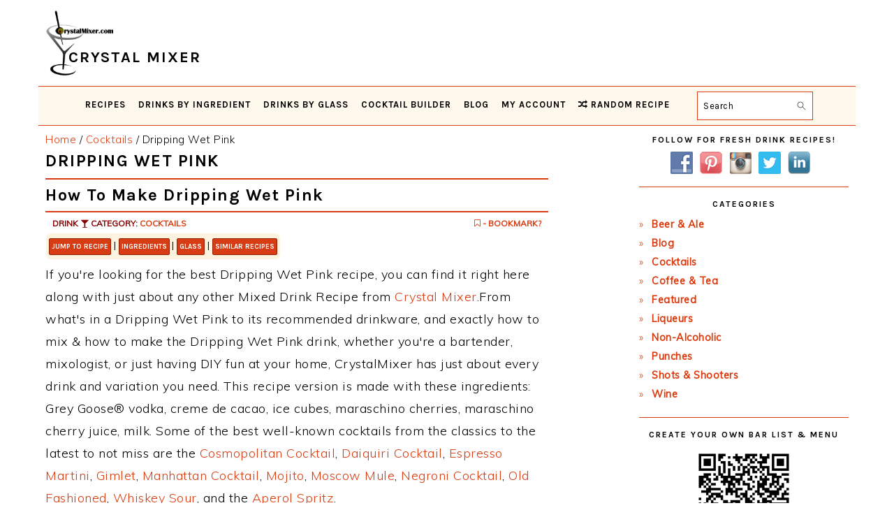

--- FILE ---
content_type: text/html; charset=UTF-8
request_url: https://www.crystalmixer.com/dripping-wet-pink-recipe/
body_size: 17491
content:
<!DOCTYPE html>
<html lang="en-US">
<head>
<meta charset="UTF-8"/>
<meta name="viewport" content="width=device-width, initial-scale=1"/>
<meta name='robots' content='index, follow, max-image-preview:large, max-snippet:-1, max-video-preview:-1'/>
<!-- This site is optimized with the Yoast SEO plugin v26.8 - https://yoast.com/product/yoast-seo-wordpress/ -->
<title>Dripping Wet Pink Recipe | Crystal Mixer</title>
<link rel="canonical" href="https://www.crystalmixer.com/dripping-wet-pink-recipe/"/>
<meta property="og:locale" content="en_US"/>
<meta property="og:type" content="article"/>
<meta property="og:title" content="Dripping Wet Pink Recipe | CrystalMixer.com"/>
<meta property="og:description" content="The Best Dripping Wet Pink Recipe. Learn how to make the Dripping Wet Pink drink."/>
<meta property="og:url" content="https://www.crystalmixer.com/dripping-wet-pink-recipe/"/>
<meta property="og:site_name" content="Crystal Mixer"/>
<meta property="article:publisher" content="https://www.facebook.com/crystalmixeronline/"/>
<meta property="article:published_time" content="2020-01-24T09:46:25+00:00"/>
<meta property="og:image" content="https://www.crystalmixer.com/wp-content/uploads/2019/12/Logo_Larger.png"/>
<meta property="og:image:width" content="512"/>
<meta property="og:image:height" content="512"/>
<meta property="og:image:type" content="image/png"/>
<meta name="author" content="CrystalMixer"/>
<meta name="twitter:card" content="summary_large_image"/>
<meta name="twitter:creator" content="@CrystalMixer"/>
<meta name="twitter:site" content="@CrystalMixer"/>
<!-- / Yoast SEO plugin. -->
<link rel='dns-prefetch' href='//scripts.mediavine.com'/>
<link rel='dns-prefetch' href='//fonts.googleapis.com'/>
<style id='wp-img-auto-sizes-contain-inline-css' type='text/css'>img:is([sizes=auto i],[sizes^="auto," i]){contain-intrinsic-size:3000px 1500px}</style>
<!-- <link rel='stylesheet' id='iss-css' href='https://www.crystalmixer.com/wp-content/plugins/instant-search-suggest/assets/css/iss.css?ver=1552369758' type='text/css' media='all' /> -->
<!-- <link rel='stylesheet' id='sbi_styles-css' href='https://www.crystalmixer.com/wp-content/plugins/instagram-feed/css/sbi-styles.min.css?ver=6.10.0' type='text/css' media='all' /> -->
<!-- <link rel='stylesheet' id='foodie-pro-theme-css' href='https://www.crystalmixer.com/wp-content/themes/foodiepro-v442/style.css?ver=1768319931' type='text/css' media='all' /> -->
<link rel="stylesheet" type="text/css" href="//www.crystalmixer.com/wp-content/cache/wpfc-minified/9lg11gao/822.css" media="all"/>
<style id='foodie-pro-theme-inline-css' type='text/css'>a,.entry-meta a,.post-info a,.post-meta a,.site-footer a,.entry-content a{color:#db3b0f}a:hover,.entry-meta a:hover,.post-info a:hover,.post-meta a:hover,.site-footer a:hover{color:#840000}.genesis-nav-menu{background:#fff8ed;font-family:"Karla","Helvetica Neue",sans-serif}.genesis-nav-menu>li>a:hover,.genesis-nav-menu>.current-menu-item>a{color:#c12e05}.button,button,.enews-widget input[type="submit"],a.more-link,.more-from-category a,.sidebar .button,.sidebar .more-from-category a{background:#db3b0f}.button,button,.enews-widget input[type="submit"],a.more-link,.more-from-category a{border-color:#db3b0f;color:#f7f7f7}.button:hover,button:hover,.enews-widget input[type="submit"]:hover,a.more-link:hover,.more-from-category a:hover{color:#db3b0f}body,.site-description,.sidebar .featured-content .entry-title{font-family:"Muli","Helvetica Neue",sans-serif;font-size:18px}h1,h2,h3,h4,h5,h6,.site-title,.entry-title,.widgettitle{font-family:"Karla","Helvetica Neue",sans-serif}.entry-title{font-family:"Karla","Helvetica Neue",sans-serif}.button,.button-secondary,button,input[type="button"],input[type="reset"],input[type="submit"],a.more-link,.more-from-category a{font-family:"Karla","Helvetica Neue",sans-serif}</style>
<style id='wp-block-library-inline-css' type='text/css'>:root{--wp-block-synced-color:#7a00df;--wp-block-synced-color--rgb:122 , 0 , 223;--wp-bound-block-color:var(--wp-block-synced-color);--wp-editor-canvas-background:#ddd;--wp-admin-theme-color:#007cba;--wp-admin-theme-color--rgb:0 , 124 , 186;--wp-admin-theme-color-darker-10:#006ba1;--wp-admin-theme-color-darker-10--rgb:0 , 107 , 160.5;--wp-admin-theme-color-darker-20:#005a87;--wp-admin-theme-color-darker-20--rgb:0 , 90 , 135;--wp-admin-border-width-focus:2px}@media (min-resolution:192dpi){:root{--wp-admin-border-width-focus:1.5px}}.wp-element-button{cursor:pointer}:root .has-very-light-gray-background-color{background-color:#eee}:root .has-very-dark-gray-background-color{background-color:#313131}:root .has-very-light-gray-color{color:#eee}:root .has-very-dark-gray-color{color:#313131}:root .has-vivid-green-cyan-to-vivid-cyan-blue-gradient-background{background:linear-gradient(135deg,#00d084,#0693e3)}:root .has-purple-crush-gradient-background{background:linear-gradient(135deg,#34e2e4,#4721fb 50%,#ab1dfe)}:root .has-hazy-dawn-gradient-background{background:linear-gradient(135deg,#faaca8,#dad0ec)}:root .has-subdued-olive-gradient-background{background:linear-gradient(135deg,#fafae1,#67a671)}:root .has-atomic-cream-gradient-background{background:linear-gradient(135deg,#fdd79a,#004a59)}:root .has-nightshade-gradient-background{background:linear-gradient(135deg,#330968,#31cdcf)}:root .has-midnight-gradient-background{background:linear-gradient(135deg,#020381,#2874fc)}:root{--wp--preset--font-size--normal:16px;--wp--preset--font-size--huge:42px}.has-regular-font-size{font-size:1em}.has-larger-font-size{font-size:2.625em}.has-normal-font-size{font-size:var(--wp--preset--font-size--normal)}.has-huge-font-size{font-size:var(--wp--preset--font-size--huge)}.has-text-align-center{text-align:center}.has-text-align-left{text-align:left}.has-text-align-right{text-align:right}.has-fit-text{white-space:nowrap!important}#end-resizable-editor-section{display:none}.aligncenter{clear:both}.items-justified-left{justify-content:flex-start}.items-justified-center{justify-content:center}.items-justified-right{justify-content:flex-end}.items-justified-space-between{justify-content:space-between}.screen-reader-text{border:0;clip-path:inset(50%);height:1px;margin:-1px;overflow:hidden;padding:0;position:absolute;width:1px;word-wrap:normal!important}.screen-reader-text:focus{background-color:#ddd;clip-path:none;color:#444;display:block;font-size:1em;height:auto;left:5px;line-height:normal;padding:15px 23px 14px;text-decoration:none;top:5px;width:auto;z-index:100000}html :where(.has-border-color){border-style:solid}html :where([style*=border-top-color]){border-top-style:solid}html :where([style*=border-right-color]){border-right-style:solid}html :where([style*=border-bottom-color]){border-bottom-style:solid}html :where([style*=border-left-color]){border-left-style:solid}html :where([style*=border-width]){border-style:solid}html :where([style*=border-top-width]){border-top-style:solid}html :where([style*=border-right-width]){border-right-style:solid}html :where([style*=border-bottom-width]){border-bottom-style:solid}html :where([style*=border-left-width]){border-left-style:solid}html :where(img[class*=wp-image-]){height:auto;max-width:100%}:where(figure){margin:0 0 1em}html :where(.is-position-sticky){--wp-admin--admin-bar--position-offset:var(--wp-admin--admin-bar--height,0)}@media screen and (max-width:600px){html :where(.is-position-sticky){--wp-admin--admin-bar--position-offset:0}}</style><style id='global-styles-inline-css' type='text/css'>:root{--wp--preset--aspect-ratio--square:1;--wp--preset--aspect-ratio--4-3: 4/3;--wp--preset--aspect-ratio--3-4: 3/4;--wp--preset--aspect-ratio--3-2: 3/2;--wp--preset--aspect-ratio--2-3: 2/3;--wp--preset--aspect-ratio--16-9: 16/9;--wp--preset--aspect-ratio--9-16: 9/16;--wp--preset--color--black:#000;--wp--preset--color--cyan-bluish-gray:#abb8c3;--wp--preset--color--white:#fff;--wp--preset--color--pale-pink:#f78da7;--wp--preset--color--vivid-red:#cf2e2e;--wp--preset--color--luminous-vivid-orange:#ff6900;--wp--preset--color--luminous-vivid-amber:#fcb900;--wp--preset--color--light-green-cyan:#7bdcb5;--wp--preset--color--vivid-green-cyan:#00d084;--wp--preset--color--pale-cyan-blue:#8ed1fc;--wp--preset--color--vivid-cyan-blue:#0693e3;--wp--preset--color--vivid-purple:#9b51e0;--wp--preset--gradient--vivid-cyan-blue-to-vivid-purple:linear-gradient(135deg,#0693e3 0%,#9b51e0 100%);--wp--preset--gradient--light-green-cyan-to-vivid-green-cyan:linear-gradient(135deg,#7adcb4 0%,#00d082 100%);--wp--preset--gradient--luminous-vivid-amber-to-luminous-vivid-orange:linear-gradient(135deg,#fcb900 0%,#ff6900 100%);--wp--preset--gradient--luminous-vivid-orange-to-vivid-red:linear-gradient(135deg,#ff6900 0%,#cf2e2e 100%);--wp--preset--gradient--very-light-gray-to-cyan-bluish-gray:linear-gradient(135deg,#eee 0%,#a9b8c3 100%);--wp--preset--gradient--cool-to-warm-spectrum:linear-gradient(135deg,#4aeadc 0%,#9778d1 20%,#cf2aba 40%,#ee2c82 60%,#fb6962 80%,#fef84c 100%);--wp--preset--gradient--blush-light-purple:linear-gradient(135deg,#ffceec 0%,#9896f0 100%);--wp--preset--gradient--blush-bordeaux:linear-gradient(135deg,#fecda5 0%,#fe2d2d 50%,#6b003e 100%);--wp--preset--gradient--luminous-dusk:linear-gradient(135deg,#ffcb70 0%,#c751c0 50%,#4158d0 100%);--wp--preset--gradient--pale-ocean:linear-gradient(135deg,#fff5cb 0%,#b6e3d4 50%,#33a7b5 100%);--wp--preset--gradient--electric-grass:linear-gradient(135deg,#caf880 0%,#71ce7e 100%);--wp--preset--gradient--midnight:linear-gradient(135deg,#020381 0%,#2874fc 100%);--wp--preset--font-size--small:13px;--wp--preset--font-size--medium:20px;--wp--preset--font-size--large:36px;--wp--preset--font-size--x-large:42px;--wp--preset--spacing--20:.44rem;--wp--preset--spacing--30:.67rem;--wp--preset--spacing--40:1rem;--wp--preset--spacing--50:1.5rem;--wp--preset--spacing--60:2.25rem;--wp--preset--spacing--70:3.38rem;--wp--preset--spacing--80:5.06rem;--wp--preset--shadow--natural:6px 6px 9px rgba(0,0,0,.2);--wp--preset--shadow--deep:12px 12px 50px rgba(0,0,0,.4);--wp--preset--shadow--sharp:6px 6px 0 rgba(0,0,0,.2);--wp--preset--shadow--outlined:6px 6px 0 -3px #fff , 6px 6px #000;--wp--preset--shadow--crisp:6px 6px 0 #000}:where(.is-layout-flex){gap:.5em}:where(.is-layout-grid){gap:.5em}body .is-layout-flex{display:flex}.is-layout-flex{flex-wrap:wrap;align-items:center}.is-layout-flex > :is(*, div){margin:0}body .is-layout-grid{display:grid}.is-layout-grid > :is(*, div){margin:0}:where(.wp-block-columns.is-layout-flex){gap:2em}:where(.wp-block-columns.is-layout-grid){gap:2em}:where(.wp-block-post-template.is-layout-flex){gap:1.25em}:where(.wp-block-post-template.is-layout-grid){gap:1.25em}.has-black-color{color:var(--wp--preset--color--black)!important}.has-cyan-bluish-gray-color{color:var(--wp--preset--color--cyan-bluish-gray)!important}.has-white-color{color:var(--wp--preset--color--white)!important}.has-pale-pink-color{color:var(--wp--preset--color--pale-pink)!important}.has-vivid-red-color{color:var(--wp--preset--color--vivid-red)!important}.has-luminous-vivid-orange-color{color:var(--wp--preset--color--luminous-vivid-orange)!important}.has-luminous-vivid-amber-color{color:var(--wp--preset--color--luminous-vivid-amber)!important}.has-light-green-cyan-color{color:var(--wp--preset--color--light-green-cyan)!important}.has-vivid-green-cyan-color{color:var(--wp--preset--color--vivid-green-cyan)!important}.has-pale-cyan-blue-color{color:var(--wp--preset--color--pale-cyan-blue)!important}.has-vivid-cyan-blue-color{color:var(--wp--preset--color--vivid-cyan-blue)!important}.has-vivid-purple-color{color:var(--wp--preset--color--vivid-purple)!important}.has-black-background-color{background-color:var(--wp--preset--color--black)!important}.has-cyan-bluish-gray-background-color{background-color:var(--wp--preset--color--cyan-bluish-gray)!important}.has-white-background-color{background-color:var(--wp--preset--color--white)!important}.has-pale-pink-background-color{background-color:var(--wp--preset--color--pale-pink)!important}.has-vivid-red-background-color{background-color:var(--wp--preset--color--vivid-red)!important}.has-luminous-vivid-orange-background-color{background-color:var(--wp--preset--color--luminous-vivid-orange)!important}.has-luminous-vivid-amber-background-color{background-color:var(--wp--preset--color--luminous-vivid-amber)!important}.has-light-green-cyan-background-color{background-color:var(--wp--preset--color--light-green-cyan)!important}.has-vivid-green-cyan-background-color{background-color:var(--wp--preset--color--vivid-green-cyan)!important}.has-pale-cyan-blue-background-color{background-color:var(--wp--preset--color--pale-cyan-blue)!important}.has-vivid-cyan-blue-background-color{background-color:var(--wp--preset--color--vivid-cyan-blue)!important}.has-vivid-purple-background-color{background-color:var(--wp--preset--color--vivid-purple)!important}.has-black-border-color{border-color:var(--wp--preset--color--black)!important}.has-cyan-bluish-gray-border-color{border-color:var(--wp--preset--color--cyan-bluish-gray)!important}.has-white-border-color{border-color:var(--wp--preset--color--white)!important}.has-pale-pink-border-color{border-color:var(--wp--preset--color--pale-pink)!important}.has-vivid-red-border-color{border-color:var(--wp--preset--color--vivid-red)!important}.has-luminous-vivid-orange-border-color{border-color:var(--wp--preset--color--luminous-vivid-orange)!important}.has-luminous-vivid-amber-border-color{border-color:var(--wp--preset--color--luminous-vivid-amber)!important}.has-light-green-cyan-border-color{border-color:var(--wp--preset--color--light-green-cyan)!important}.has-vivid-green-cyan-border-color{border-color:var(--wp--preset--color--vivid-green-cyan)!important}.has-pale-cyan-blue-border-color{border-color:var(--wp--preset--color--pale-cyan-blue)!important}.has-vivid-cyan-blue-border-color{border-color:var(--wp--preset--color--vivid-cyan-blue)!important}.has-vivid-purple-border-color{border-color:var(--wp--preset--color--vivid-purple)!important}.has-vivid-cyan-blue-to-vivid-purple-gradient-background{background:var(--wp--preset--gradient--vivid-cyan-blue-to-vivid-purple)!important}.has-light-green-cyan-to-vivid-green-cyan-gradient-background{background:var(--wp--preset--gradient--light-green-cyan-to-vivid-green-cyan)!important}.has-luminous-vivid-amber-to-luminous-vivid-orange-gradient-background{background:var(--wp--preset--gradient--luminous-vivid-amber-to-luminous-vivid-orange)!important}.has-luminous-vivid-orange-to-vivid-red-gradient-background{background:var(--wp--preset--gradient--luminous-vivid-orange-to-vivid-red)!important}.has-very-light-gray-to-cyan-bluish-gray-gradient-background{background:var(--wp--preset--gradient--very-light-gray-to-cyan-bluish-gray)!important}.has-cool-to-warm-spectrum-gradient-background{background:var(--wp--preset--gradient--cool-to-warm-spectrum)!important}.has-blush-light-purple-gradient-background{background:var(--wp--preset--gradient--blush-light-purple)!important}.has-blush-bordeaux-gradient-background{background:var(--wp--preset--gradient--blush-bordeaux)!important}.has-luminous-dusk-gradient-background{background:var(--wp--preset--gradient--luminous-dusk)!important}.has-pale-ocean-gradient-background{background:var(--wp--preset--gradient--pale-ocean)!important}.has-electric-grass-gradient-background{background:var(--wp--preset--gradient--electric-grass)!important}.has-midnight-gradient-background{background:var(--wp--preset--gradient--midnight)!important}.has-small-font-size{font-size:var(--wp--preset--font-size--small)!important}.has-medium-font-size{font-size:var(--wp--preset--font-size--medium)!important}.has-large-font-size{font-size:var(--wp--preset--font-size--large)!important}.has-x-large-font-size{font-size:var(--wp--preset--font-size--x-large)!important}</style>
<style id='classic-theme-styles-inline-css' type='text/css'>.wp-block-button__link{color:#fff;background-color:#32373c;border-radius:9999px;box-shadow:none;text-decoration:none;padding:calc(.667em + 2px) calc(1.333em + 2px);font-size:1.125em}.wp-block-file__button{background:#32373c;color:#fff;text-decoration:none}</style>
<!-- <link rel='stylesheet' id='amazon_css-css' href='https://www.crystalmixer.com/wp-content/plugins/amazon-ads/amazon_ads.css?ver=6.9' type='text/css' media='all' /> -->
<!-- <link rel='stylesheet' id='categories-images-styles-css' href='https://www.crystalmixer.com/wp-content/plugins/categories-images/assets/css/zci-styles.css?ver=3.3.1' type='text/css' media='all' /> -->
<!-- <link rel='stylesheet' id='contact-form-7-css' href='https://www.crystalmixer.com/wp-content/plugins/contact-form-7/includes/css/styles.css?ver=6.1.4' type='text/css' media='all' /> -->
<!-- <link rel='stylesheet' id='drink_css-css' href='https://www.crystalmixer.com/wp-content/plugins/drinkdisplay/crystalmixer.css?ver=6.9' type='text/css' media='all' /> -->
<!-- <link rel='stylesheet' id='font-awesome-css' href='https://www.crystalmixer.com/wp-content/plugins/smooth-scroll-up/css/font-awesome.min.css?ver=4.6.3' type='text/css' media='all' /> -->
<!-- <link rel='stylesheet' id='scrollup-css-css' href='https://www.crystalmixer.com/wp-content/plugins/smooth-scroll-up/css/scrollup.css?ver=6.9' type='text/css' media='all' /> -->
<!-- <link rel='stylesheet' id='social-widget-css' href='https://www.crystalmixer.com/wp-content/plugins/social-media-widget/social_widget.css?ver=6.9' type='text/css' media='all' /> -->
<!-- <link rel='stylesheet' id='wpsl-styles-css' href='https://www.crystalmixer.com/wp-content/plugins/wp-store-locator/css/styles.min.css?ver=2.2.261' type='text/css' media='all' /> -->
<link rel="stylesheet" type="text/css" href="//www.crystalmixer.com/wp-content/cache/wpfc-minified/qa97r1ic/822.css" media="all"/>
<link rel='stylesheet' id='google-fonts-css' href='//fonts.googleapis.com/css?family=Muli%3Aregular%2Citalic%2C300%2C300italic%7CKarla%3Aregular%2Citalic%2C700%2C700italic%26subset%3Dlatin%2C&#038;ver=4.4.1' type='text/css' media='all'/>
<!-- <link rel='stylesheet' id='jquery-lazyloadxt-spinner-css-css' href='//www.crystalmixer.com/wp-content/plugins/a3-lazy-load/assets/css/jquery.lazyloadxt.spinner.css?ver=6.9' type='text/css' media='all' /> -->
<!-- <link rel='stylesheet' id='a3a3_lazy_load-css' href='//www.crystalmixer.com/wp-content/uploads/sass/a3_lazy_load.min.css?ver=1685388407' type='text/css' media='all' /> -->
<!-- <link rel='stylesheet' id='wpb-css' href='https://www.crystalmixer.com/wp-content/plugins/wp-bookmarks/css/wpb-bookmarks.css?ver=6.9' type='text/css' media='all' /> -->
<!-- <link rel='stylesheet' id='wpb-fontawesome-css' href='https://www.crystalmixer.com/wp-content/plugins/wp-bookmarks/css/font-awesome.min.css?ver=6.9' type='text/css' media='all' /> -->
<!-- <link rel='stylesheet' id='wpb_iconfont-css' href='https://www.crystalmixer.com/wp-content/plugins/wp-bookmarks/css/wpb-iconfont.css?ver=6.9' type='text/css' media='all' /> -->
<!-- <link rel='stylesheet' id='wpb_list-css' href='https://www.crystalmixer.com/wp-content/plugins/wp-bookmarks/css/wpb-collections.css?ver=6.9' type='text/css' media='all' /> -->
<!-- <link rel='stylesheet' id='wpb_chosen-css' href='https://www.crystalmixer.com/wp-content/plugins/wp-bookmarks/css/wpb-chosen.css?ver=6.9' type='text/css' media='all' /> -->
<link rel="stylesheet" type="text/css" href="//www.crystalmixer.com/wp-content/cache/wpfc-minified/k1mff9sp/822.css" media="all"/>
<script src='//www.crystalmixer.com/wp-content/cache/wpfc-minified/qt5s8d9e/823.js' type="text/javascript"></script>
<!-- <script type="text/javascript" src="https://www.crystalmixer.com/wp-includes/js/jquery/jquery.min.js?ver=3.7.1" id="jquery-core-js"></script> -->
<!-- <script type="text/javascript" src="https://www.crystalmixer.com/wp-includes/js/jquery/jquery-migrate.min.js?ver=3.4.1" id="jquery-migrate-js"></script> -->
<script type="text/javascript" async="async" fetchpriority="high" data-noptimize="1" data-cfasync="false" src="https://scripts.mediavine.com/tags/crystal-mixer.js?ver=6.9" id="mv-script-wrapper-js"></script>
<script src='//www.crystalmixer.com/wp-content/cache/wpfc-minified/mcokvis8/823.js' type="text/javascript"></script>
<!-- <script type="text/javascript" src="https://www.crystalmixer.com/wp-content/plugins/wp-bookmarks/scripts/wpb-chosen.js?ver=6.9" id="wpb_chosen-js"></script> -->
<!-- <script type="text/javascript" src="https://www.crystalmixer.com/wp-content/plugins/wp-bookmarks/scripts/wp_sharebutton.js?ver=6.9" id="wps-js"></script> -->
<!-- <script type="text/javascript" src="https://www.crystalmixer.com/wp-content/plugins/wp-bookmarks/scripts/wpb-bookmarks.js?ver=6.9" id="wpb-js"></script> -->
<!-- <script type="text/javascript" src="https://www.crystalmixer.com/wp-content/plugins/wp-bookmarks/scripts/isotope.pkgd.min.js?ver=6.9" id="wpb_isotope-js"></script> -->
<meta content="The best Dripping Wet Pink recipe. Learn how to make the Dripping Wet Pink drink below." name="description" property="og:description"/><link rel="canonical" href="https://www.crystalmixer.com/dripping-wet-pink-recipe/">
<meta name="viewport" content="width=device-width,minimum-scale=1,initial-scale=1"><meta name="author" property="og:author" content="CrystalMixer.com"/>
<script type="application/ld+json">
{
"@context": "https://schema.org/",
"@type": "Recipe",
"name": "Dripping Wet Pink Recipe",
"author": {
"@type": "Person",
"name": "Crystal Mixer"
},
"description": "How to Make Dripping Wet Pink: Recipe from CrystalMixer",
"aggregateRating": {
"@type": "AggregateRating",
"ratingValue": "4.34",
"reviewCount": "7"
},
"prepTime": "PT04M0S",
"cookTime": "PT02M0S",
"recipeYield": "1",
"image": "https://www.crystalmixer.com/wp-content/uploads/2019/12/Logo.png",
"recipeCategory": ["Cocktails - Cocktails"],
"recipeCuisine": ["American"],
"nutrition": {
"@type": "NutritionInformation",
"calories": "173"
},
"recipeIngredient": ["1 oz Grey Goose&reg; vodka", "2 oz creme de cacao", "2 ice cubes", "4 maraschino cherries", "1 tbsp maraschino cherry juice", "top with milk"],
"recipeInstructions": [ "Combine the vodka, creme de cacao, ice cubes, cherries and juice in a sherry glass. Stir, top with milk, stir again and serve." ],
"video":{"@type":"VideoObject","name":"Dripping Wet Pink Recipe","description":"This Dripping Wet Pink Recipe is perfect for any bartender or party / occasion.","thumbnailUrl":["https://www.crystalmixer.com/wp-content/uploads/2019/12/Logo_Larger.png","https://www.crystalmixer.com/wp-content/uploads/2019/12/Logo_Largest.png"],"contentUrl":"https://www.crystalmixer.com/wp-content/uploads/2020/05/IMG_2172-1.mov","embedUrl":"https://www.crystalmixer.com/wp-content/uploads/2020/05/IMG_2172-1.mov","uploadDate":"2020-01-24T01:46:25-08:00"},
"keywords": ["drink, Cocktails, recipe, juice, alcohol, garnish, bartender, bar, mixologist"]
}
</script>
<script type="application/ld+json">
{
"@context": "https://schema.org",
"@type": "FAQPage",
"mainEntity": [{
"@type": "Question",
"name": "What ingredients do I need to make the Dripping Wet Pink Recipe?",
"acceptedAnswer": {
"@type": "Answer",
"text": "This Dripping Wet Pink cocktail recipe is made with: Grey Goose&reg; vodka, creme de cacao, ice cubes, maraschino cherries, maraschino cherry juice, milk."
}
}, {
"@type": "Question",
"name": "How long does it take to mix the Dripping Wet Pink?",
"acceptedAnswer": {
"@type": "Answer",
"text": "Dripping Wet Pink only has a few ingredients, as with any other cocktail recipe, so it's pretty quick and easy to make and mix."
}
}, {
"@type": "Question",
"name": "Is Dripping Wet Pink a great cocktail?",
"acceptedAnswer": {
"@type": "Answer",
"text": "Dripping Wet Pink is a team's favorite. This is one of the best variations of this drink, it's a cocktail that's a favorite of 40 other cocktail lovers. Be sure to check out the other variations as well."
}
}]
}
</script>
<script type="application/ld+json">
{
"@context": "http://schema.org",
"@type": "WebSite",
"name" : "Crystal Mixer",
"alternateName" : "Crystal Mixer Recipes",
"url": "https://www.crystalmixer.com/",
"potentialAction": {
"@type": "SearchAction",
"target": "https://www.crystalmixer.com/?s={search_term_string}",
"query-input": "required name=search_term_string"
}
}
</script><meta content="https://www.crystalmixer.com/wp-content/uploads/2019/02/cocktails.png" property="og:image"/><meta name="generator" content="WordPress 6.9"/>
<link rel='shortlink' href='https://www.crystalmixer.com/?p=11208'/>
<link rel='preconnect' href='//www.googletagmanager.com'/>		<script type="text/javascript">var wpb_ajax_url='https://www.crystalmixer.com/wp-admin/admin-ajax.php';</script>
<!-- Global site tag (gtag.js) - Google Analytics -->
<script async src="https://www.googletagmanager.com/gtag/js?id=G-L6739Q71SZ"></script>
<script>window.dataLayer=window.dataLayer||[];function gtag(){dataLayer.push(arguments);}gtag('js',new Date());gtag('config','G-L6739Q71SZ');gtag('config','UA-15777624-7');</script>
<meta name="google-site-verification" content="RXgCr9UKmpBHj1YPMiGOf1mT9SEnEpmKx9PUKv9ydbU"/>
<script type="text/javascript">(function(c,l,a,r,i,t,y){c[a]=c[a]||function(){(c[a].q=c[a].q||[]).push(arguments)};t=l.createElement(r);t.async=1;t.src="https://www.clarity.ms/tag/"+i;y=l.getElementsByTagName(r)[0];y.parentNode.insertBefore(t,y);})(window,document,"clarity","script","ay4r4gvs56");</script>
<link rel="manifest" href="/manifest.json">
<meta name="p:domain_verify" content="70834dafa250f7c991af03c60fef80cd"/>
<!-- Pinterest Tag -->
<script>!function(e){if(!window.pintrk){window.pintrk=function(){window.pintrk.queue.push(Array.prototype.slice.call(arguments))};var
n=window.pintrk;n.queue=[],n.version="3.0";var
t=document.createElement("script");t.async=!0,t.src=e;var
r=document.getElementsByTagName("script")[0];r.parentNode.insertBefore(t,r)}}("https://s.pinimg.com/ct/core.js");pintrk('load','2614234388496',{em:'<user_email_address>'});pintrk('page');</script>
<noscript>
<img height="1" width="1" style="display:none;" alt="" src="https://ct.pinterest.com/v3/?event=init&tid=2614234388496&pd[em]=<hashed_email_address>&noscript=1"/>
</noscript>
<!-- end Pinterest Tag -->
<meta http-equiv="Content-Security-Policy" content="block-all-mixed-content"><link rel="icon" href="https://www.crystalmixer.com/wp-content/uploads/2019/02/cropped-Martini_Straw-32x32.png" sizes="32x32"/>
<link rel="icon" href="https://www.crystalmixer.com/wp-content/uploads/2019/02/cropped-Martini_Straw-192x192.png" sizes="192x192"/>
<link rel="apple-touch-icon" href="https://www.crystalmixer.com/wp-content/uploads/2019/02/cropped-Martini_Straw-180x180.png"/>
<meta name="msapplication-TileImage" content="https://www.crystalmixer.com/wp-content/uploads/2019/02/cropped-Martini_Straw-270x270.png"/>
<style type="text/css" id="wp-custom-css">td,th{padding:4px}hr{background:transparent;border:0;border-top:2px solid #d73c14;color:#fff;margin-bottom:8px}h1,h2,h3,h4,h5,h6{margin:8px 0;letter-spacing:1.5px;line-height:1.1}h1{font-size:24px}h2{font-size:1.325em}h6{margin:7px 0 10px}.site-header .wrap{padding:4px 4px 0 4px}.title-area{width:360px}.site-title{font-size:22px;font-weight:600;letter-spacing:2px;line-height:.8;margin:8px 0;text-transform:uppercase}.site-title img{display:inline-block;max-height:14vh}.site-title-span{position:relative;top:-24px;left:-72px}.site-description{color:#aaa;font-size:11px}.single .content a,aside a,.footer-widgets a,.site-footer a{text-decoration:none}a:hover,a:focus{opacity:.9}.genesis-nav-menu{font-weight:600;border-bottom:1px solid #d73c14;border-top:1px solid #d73c14;letter-spacing:1px}.genesis-nav-menu .menu-item{font-size:13px}.genesis-nav-menu a{padding:2px 6px;min-height:30px}.genesis-nav-menu .sub-menu{border-bottom:4px solid #90280d}.genesis-nav-menu .sub-menu a:hover,.genesis-nav-menu .sub-menu a:focus,.genesis-nav-menu .sub-menu .current-menu-item>a:hover,.genesis-nav-menu .sub-menu .current-menu-item>a:focus{background:#d73c14}.nav-secondary{margin:0 0 8px}.site-inner{padding:4px 10px}.breadcrumb{font-size:15px;margin-bottom:4px;margin-top:2px}.sidebar .widget{border-bottom:1px solid #d73c14;margin-bottom:18px;padding-bottom:18px}.sidebar ul li:before{content:"\00BB \0020";padding-right:7px}a.entry-title-link{color:#db3b0f}.site-footer{background-color:#f8ebd8;color:#d73c15;padding:16px 0}.sidebar li{color:#d73c14;margin-bottom:2px}.more-link{float:right;margin:16px 0}.more-link-single{float:left}.widgettitle{margin:10px 0}.archive-pagination{clear:both;font-size:13px;margin:20px 0}ul.page-numbers li span.current{background:red}.pagination-omission{border:0!important}.pagination-omission:hover{border:0!important;background:#fff!important;color:#d73c14!important}.archive-pagination li{display:inline-block;padding:6px 12px;border:1px solid #d73c14;border-radius:2px;color:#d73c14;margin-top:4px}.archive-pagination li:hover{background:#d73c14;border:1px solid #d73c14;border-radius:2px;color:#fff}li.pagination-next,li.pagination-previous{}.archive-pagination a{color:#d73c14;letter-spacing:1px;text-decoration:none;text-transform:uppercase}ul.page-numbers li span.current,.archive-pagination a:hover,.archive-pagination li:hover a,.archive-pagination a:focus,.archive-pagination li.active,.archive-pagination li.active a{background:#d73c14;color:#fff}@media only screen and (max-width:1023px){.site-header .widget-area{float:none;margin:0 auto;text-align:center;text-align:-webkit-center}.archive-description,.author-box,.entry,.entry-comments,.entry-footer .entry-meta,.sidebar .widget,.site-header,.comment-respond{padding:8px 0}}@media only screen and (max-width:940px){.menu-toggle{border-bottom:1px solid #d73c14;border-top:1px solid #d73c14}.menu-toggle{min-height:36px}.menu-toggle span{top:16px}.menu-toggle span:after{background:#d73c14}.sub-menu-toggle{color:#999;font-size:16px;padding:2px 32px}.genesis-nav-menu .sub-menu a{padding:10px 24px}.genesis-nav-menu .sub-menu a:hover,.genesis-nav-menu .sub-menu a:focus{background:#d73c14}.genesis-nav-menu .search-form{border:1px solid #d73c14;margin-top:6px}}.archive-description{padding:10px 0}article h2{line-height:1.2}.entry{margin-bottom:14px}.entry-header{margin:0 0 12px}.entry-title{margin:0 0 12px}.entry-content ol,.entry-content p,.entry-content ul,.quote-caption{margin-bottom:12px}.entry-content ol ol,.entry-content ul ul,.entry-content .wp-caption p{margin-bottom:20px}.entry-meta{font-size:11px}.entry-meta a{color:#aaa;text-decoration:none}.entry-comments .comment-author{margin:0}.entry-footer .entry-meta{border-top:1px solid #ffdfb4;padding:0}h2,h3,h4{text-transform:none}.button,.button-secondary,a.more-link,button,input[type="button"],input[type="reset"],input[type="submit"],.more-from-category a,.sidebar .button,.sidebar .more-from-category a{font-size:11px}.search-form{border:1px solid #d73c14;padding:8px}.wp-caption-text{font-size:11px}.widgettitle{font-size:12px}.sidebar .featured-content .entry-title{font-size:13px}.simple-grid .entry-title{font-size:11px;letter-spacing:1.5px}.one-half .entry-title{font-size:17px}.one-third .entry-title{font-size:13px}.footer-widgets{background:#fff8ed;padding:0 0 20px;box-shadow: 0 1px 2px rgb(0 0 0 / 30%), 0 0 40px rgb(0 0 0 / 10%) inset}.site-footer{color:#aaa;font-size:9px;text-transform:uppercase}.site-footer a{color:#aaa;text-decoration:none}.grecaptcha-badge{visibility:collapse!important}@media only screen and (min-width:425px){body.mediavine-video__has-sticky #scrollUp{bottom:330px!important}}@media only screen and (max-width:359px){.site-inner{padding-left:10px!important;padding-right:10px!important}}body.adhesion #scrollUp{bottom:120px!important}.quick_nav{z-index:12}</style>
<!-- <link rel='stylesheet' id='dashicons-css' href='https://www.crystalmixer.com/wp-includes/css/dashicons.min.css?ver=6.9' type='text/css' media='all' /> -->
<!-- <link rel='stylesheet' id='thickbox-css' href='https://www.crystalmixer.com/wp-includes/js/thickbox/thickbox.css?ver=6.9' type='text/css' media='all' /> -->
<link rel="stylesheet" type="text/css" href="//www.crystalmixer.com/wp-content/cache/wpfc-minified/dflpve2v/822.css" media="all"/>
</head>
<body class="wp-singular post-template-default single single-post postid-11208 single-format-standard wp-theme-genesis wp-child-theme-foodiepro-v442 user-registration-page ur-settings-sidebar-show custom-header header-image content-sidebar genesis-breadcrumbs-visible genesis-footer-widgets-visible foodie-pro"><div class="site-container"><ul class="genesis-skip-link"><li><a href="#genesis-nav-primary" class="screen-reader-shortcut"> Skip to primary navigation</a></li><li><a href="#genesis-content" class="screen-reader-shortcut"> Skip to main content</a></li><li><a href="#genesis-sidebar-primary" class="screen-reader-shortcut"> Skip to primary sidebar</a></li><li><a href="#genesis-footer-widgets" class="screen-reader-shortcut"> Skip to footer</a></li></ul><header class="site-header"><div class="wrap"><div class="title-area"><div class="site-title"><a href="https://www.crystalmixer.com/" title="Crystal Mixer"><img src="https://www.crystalmixer.com/wp-content/uploads/2019/02/Logo_Smaller.png" title="Crystal Mixer" alt="Crystal Mixer" data-pin-nopin="true"/><span class="site-title-span">Crystal Mixer</span></a></div></div><div class="widget-area header-widget-area"></div></div></header><nav class="nav-primary" aria-label="Main" id="genesis-nav-primary"><div class="wrap"><ul id="menu-main" class="menu genesis-nav-menu menu-primary"><li id="menu-item-17895" class="menu-item menu-item-type-custom menu-item-object-custom menu-item-has-children menu-item-17895"><a href="#"><span>Recipes</span></a>
<ul class="sub-menu">
<li id="menu-item-17900" class="menu-item menu-item-type-post_type menu-item-object-page menu-item-17900"><a href="https://www.crystalmixer.com/drinks-by-letter/"><span>25,000+ List of Top Drinks By Letter</span></a></li>
<li id="menu-item-43" class="menu-item menu-item-type-taxonomy menu-item-object-category current-post-ancestor current-menu-parent current-post-parent menu-item-43"><a href="https://www.crystalmixer.com/cocktails/"><span>Cocktails</span></a></li>
<li id="menu-item-47" class="menu-item menu-item-type-taxonomy menu-item-object-category menu-item-47"><a href="https://www.crystalmixer.com/shots-shooters/"><span>Shots &amp; Shooters</span></a></li>
<li id="menu-item-3426" class="menu-item menu-item-type-taxonomy menu-item-object-category menu-item-3426"><a href="https://www.crystalmixer.com/liqueurs/"><span>Liqueurs</span></a></li>
<li id="menu-item-4157" class="menu-item menu-item-type-taxonomy menu-item-object-category menu-item-4157"><a href="https://www.crystalmixer.com/beer-ale/"><span>Beer &amp; Ale</span></a></li>
<li id="menu-item-4234" class="menu-item menu-item-type-taxonomy menu-item-object-category menu-item-4234"><a href="https://www.crystalmixer.com/punches/"><span>Punches</span></a></li>
<li id="menu-item-4678" class="menu-item menu-item-type-taxonomy menu-item-object-category menu-item-4678"><a href="https://www.crystalmixer.com/coffee-tea/"><span>Coffee &amp; Tea</span></a></li>
<li id="menu-item-3425" class="menu-item menu-item-type-taxonomy menu-item-object-category menu-item-3425"><a href="https://www.crystalmixer.com/non-alcoholic/"><span>Non-Alcoholic</span></a></li>
</ul>
</li>
<li id="menu-item-17901" class="menu-item menu-item-type-post_type menu-item-object-page menu-item-has-children menu-item-17901"><a href="https://www.crystalmixer.com/drinks-containing-these-ingredients/"><span>Drinks By  Ingredient</span></a>
<ul class="sub-menu">
<li id="menu-item-18197" class="menu-item menu-item-type-post_type menu-item-object-page menu-item-18197"><a href="https://www.crystalmixer.com/cocktail-builder/"><span>Cocktail Builder</span></a></li>
<li id="menu-item-17903" class="menu-item menu-item-type-custom menu-item-object-custom menu-item-17903"><a href="https://www.crystalmixer.com/drinks-containing-these-ingredients/Vodka"><span>Vodka</span></a></li>
<li id="menu-item-17904" class="menu-item menu-item-type-custom menu-item-object-custom menu-item-17904"><a href="https://www.crystalmixer.com/drinks-containing-these-ingredients/Gin"><span>Gin</span></a></li>
<li id="menu-item-17905" class="menu-item menu-item-type-custom menu-item-object-custom menu-item-17905"><a href="https://www.crystalmixer.com/drinks-containing-these-ingredients/Rum"><span>Rum</span></a></li>
<li id="menu-item-17913" class="menu-item menu-item-type-custom menu-item-object-custom menu-item-17913"><a href="https://www.crystalmixer.com/drinks-containing-these-ingredients/Vermouth"><span>Vermouth</span></a></li>
<li id="menu-item-17910" class="menu-item menu-item-type-custom menu-item-object-custom menu-item-17910"><a href="https://www.crystalmixer.com/drinks-containing-these-ingredients/Whiskey"><span>Whiskey</span></a></li>
<li id="menu-item-17907" class="menu-item menu-item-type-custom menu-item-object-custom menu-item-17907"><a href="https://www.crystalmixer.com/drinks-containing-these-ingredients/Liqueur"><span>Liqueur</span></a></li>
<li id="menu-item-17909" class="menu-item menu-item-type-custom menu-item-object-custom menu-item-17909"><a href="https://www.crystalmixer.com/drinks-containing-these-ingredients/Tequila"><span>Tequila</span></a></li>
<li id="menu-item-17911" class="menu-item menu-item-type-custom menu-item-object-custom menu-item-17911"><a href="https://www.crystalmixer.com/drinks-containing-these-ingredients/Brandy"><span>Brandy</span></a></li>
<li id="menu-item-17912" class="menu-item menu-item-type-custom menu-item-object-custom menu-item-17912"><a href="https://www.crystalmixer.com/drinks-containing-these-ingredients/Cognac"><span>Cognac</span></a></li>
<li id="menu-item-17908" class="menu-item menu-item-type-custom menu-item-object-custom menu-item-17908"><a href="https://www.crystalmixer.com/drinks-containing-these-ingredients/Pisco"><span>Pisco</span></a></li>
<li id="menu-item-17906" class="menu-item menu-item-type-custom menu-item-object-custom menu-item-17906"><a href="https://www.crystalmixer.com/drinks-containing-these-ingredients/Champagne"><span>Champagne</span></a></li>
</ul>
</li>
<li id="menu-item-19146" class="menu-item menu-item-type-post_type menu-item-object-page menu-item-has-children menu-item-19146"><a href="https://www.crystalmixer.com/drinks-by-glass/"><span>Drinks By Glass</span></a>
<ul class="sub-menu">
<li id="menu-item-19147" class="menu-item menu-item-type-custom menu-item-object-custom menu-item-19147"><a href="https://www.crystalmixer.com/drinks-by-glass/Cocktail+Glass/"><span>Cocktail Glass</span></a></li>
<li id="menu-item-19148" class="menu-item menu-item-type-custom menu-item-object-custom menu-item-19148"><a href="https://www.crystalmixer.com/drinks-by-glass/Martini+Glass/"><span>Martini Glass</span></a></li>
<li id="menu-item-19149" class="menu-item menu-item-type-custom menu-item-object-custom menu-item-19149"><a href="https://www.crystalmixer.com/drinks-by-glass/Hurricane+Glass/"><span>Hurricane Glass</span></a></li>
<li id="menu-item-19150" class="menu-item menu-item-type-custom menu-item-object-custom menu-item-19150"><a href="https://www.crystalmixer.com/drinks-by-glass/Shot+Glass/"><span>Shot Glass</span></a></li>
<li id="menu-item-19151" class="menu-item menu-item-type-custom menu-item-object-custom menu-item-19151"><a href="https://www.crystalmixer.com/drinks-by-glass/Old+Fashioned+Glass/"><span>Old Fashioned</span></a></li>
<li id="menu-item-19152" class="menu-item menu-item-type-custom menu-item-object-custom menu-item-19152"><a href="https://www.crystalmixer.com/drinks-by-glass/Highball+Glass/"><span>Highball Glass</span></a></li>
<li id="menu-item-19153" class="menu-item menu-item-type-custom menu-item-object-custom menu-item-19153"><a href="https://www.crystalmixer.com/drinks-by-glass/Snifter+Glass/"><span>Snifter Glass</span></a></li>
</ul>
</li>
<li id="menu-item-18238" class="menu-item menu-item-type-post_type menu-item-object-page menu-item-18238"><a href="https://www.crystalmixer.com/cocktail-builder/"><span>Cocktail Builder</span></a></li>
<li id="menu-item-18282" class="menu-item menu-item-type-taxonomy menu-item-object-category menu-item-has-children menu-item-18282"><a href="https://www.crystalmixer.com/blog/"><span>Blog</span></a>
<ul class="sub-menu">
<li id="menu-item-17902" class="menu-item menu-item-type-post_type menu-item-object-page menu-item-17902"><a href="https://www.crystalmixer.com/most-popular-drinks/"><span>Top 75 Cocktails</span></a></li>
<li id="menu-item-17897" class="menu-item menu-item-type-post_type menu-item-object-page menu-item-17897"><a href="https://www.crystalmixer.com/cocktails-drinks-you-should-set-flaming-on-fire/"><span>Cocktails You Should Set On Fire</span></a></li>
<li id="menu-item-17898" class="menu-item menu-item-type-post_type menu-item-object-page menu-item-17898"><a href="https://www.crystalmixer.com/bartender-guide/"><span>Bartender&#8217;s Guide</span></a></li>
<li id="menu-item-17899" class="menu-item menu-item-type-post_type menu-item-object-page menu-item-17899"><a href="https://www.crystalmixer.com/holiday-cocktail-drink-recipes/"><span>Holiday Recipes</span></a></li>
<li id="menu-item-19461" class="menu-item menu-item-type-post_type menu-item-object-post menu-item-19461"><a href="https://www.crystalmixer.com/drinking-games/"><span>Best Drinking Games</span></a></li>
<li id="menu-item-18376" class="menu-item menu-item-type-post_type menu-item-object-post menu-item-18376"><a href="https://www.crystalmixer.com/how-to-start-a-food-or-recipe-blog/"><span>How to Start a Food or Recipe Blog</span></a></li>
</ul>
</li>
<li id="menu-item-18031" class="menu-item menu-item-type-post_type menu-item-object-page menu-item-has-children menu-item-18031"><a href="https://www.crystalmixer.com/my-account/"><span>My Account</span></a>
<ul class="sub-menu">
<li id="menu-item-18016" class="menu-item menu-item-type-post_type menu-item-object-page menu-item-18016"><a href="https://www.crystalmixer.com/my-recipes/"><span>My Recipes</span></a></li>
<li id="menu-item-18027" class="menu-item menu-item-type-post_type menu-item-object-page menu-item-18027"><a href="https://www.crystalmixer.com/register/"><span>Register</span></a></li>
<li id="menu-item-19283" class="menu-item menu-item-type-post_type menu-item-object-page menu-item-19283"><a href="https://www.crystalmixer.com/my-bar/"><span>My Bar</span></a></li>
</ul>
</li>
<li id="menu-item-18416" class="menu-item menu-item-type-custom menu-item-object-custom menu-item-18416"><a href="/random/"><span><i class="fa fa-random" aria-hidden="true"></i> Random Recipe</span></a></li>
<li id="feast-search" class="feast-search menu-item"><form class="search-form" method="get" action="https://www.crystalmixer.com/" role="search"><label class="search-form-label screen-reader-text" for="searchform-1">Search</label><input class="search-form-input" type="search" name="s" id="searchform-1" placeholder="Search"><input class="search-form-submit" type="submit" value="Search"><meta content="https://www.crystalmixer.com/?s={s}"></form></li></ul></div></nav><div class="site-inner"><div class="content-sidebar-wrap"><main class="content" id="genesis-content"><div class="breadcrumb"><span class="breadcrumb-link-wrap"><a class="breadcrumb-link" href="https://www.crystalmixer.com/"><span class="breadcrumb-link-text-wrap">Home</span></a><meta></span> <span aria-label="breadcrumb separator">/</span> <span class="breadcrumb-link-wrap"><a class="breadcrumb-link" href="https://www.crystalmixer.com/cocktails/"><span class="breadcrumb-link-text-wrap">Cocktails</span></a><meta></span> <span aria-label="breadcrumb separator">/</span> Dripping Wet Pink</div><article class="post-11208 post type-post status-publish format-standard category-cocktails mv-content-wrapper entry gs-1 gs-odd gs-even gs-featured-content-entry" aria-label="Dripping Wet Pink"><header class="entry-header"><h1 class="entry-title">Dripping Wet Pink</h1>
</header><div class="entry-content"><hr><h2 class="leader">How To Make Dripping Wet Pink</h2><hr><div class="title-cat">Drink <i class="fa fa-glass" aria-hidden="true"></i> Category: <a href="https://www.crystalmixer.com/cocktails/">Cocktails</a></div><div class="title-cat-val"><div style="float: right;"><a href="#ingredients"><i class="fa fa-bookmark-o"></i> - Bookmark?</a></div></div><div style="clear: both;"></div><div class="quick_nav smooth-scroll" id="quick_nav" style="position: sticky; top: 4px; position: -webkit-sticky;"> <a class="button_jump" href="#ingredients">Jump to Recipe</a> | <a class="button_jump" href="#ingredients">Ingredients</a> | <a class="button_jump" href="#glass">Glass</a> | <a class="button_jump" href="#similar">Similar Recipes</a> </div><div class="content_hint"></div><p>If you're looking for the best Dripping Wet Pink recipe, you can find it right here along with just about any other Mixed Drink Recipe from <a href="https://www.crystalmixer.com">Crystal Mixer</a>.From what's in a Dripping Wet Pink to its recommended drinkware, and exactly how to mix & how to make the Dripping Wet Pink drink, whether you're a bartender, mixologist, or just having DIY fun at your home, CrystalMixer has just about every drink and variation you need. This recipe version is made with these ingredients: Grey Goose&reg; vodka, creme de cacao, ice cubes, maraschino cherries, maraschino cherry juice, milk. Some of the best well-known cocktails from the classics to the latest to not miss are the <a href="/cosmopolitan-cocktail-recipe/">Cosmopolitan Cocktail</a>, <a href="/daiquiri-cocktail-recipe/">Daiquiri Cocktail</a>, <a href="/espresso-martini-recipe-2/">Espresso Martini</a>, <a href="/gimlet-recipe/">Gimlet</a>, <a href="/manhattan-cocktail-recipe/">Manhattan Cocktail</a>, <a href="/mojito-recipe/">Mojito</a>, <a href="/moscow-mule-recipe/">Moscow Mule</a>, <a href="/negroni-cocktail-recipe/">Negroni Cocktail</a>, <a href="/old-fashioned-recipe/">Old Fashioned</a>, <a href="/whiskey-sour-recipe/">Whiskey Sour</a>, and the <a href="/aperol-spritz-recipe/">Aperol Spritz</a>. </p><div class='code-block code-block-11' style='margin: 8px 0; clear: both;'>
<div class="content_hint"></div></div>
<p>With all of today's fancy technology, we simplify the bartender's guide. We have all the delicious <a href="https://www.crystalmixer.com/cocktails/"><strong>Cocktails</strong></a> you can possibly create. If you have a list of ingredients you have available, or want your drink to include, don't forget our <strong><a href="/cocktail-builder/">Drink Builder</a></strong> to help find matching recipes.</p><div class="content_mobile_hint"></div><p>Check out the ingredients and instructions below to learn how to make your Dripping Wet Pink drink, then finally enjoy this awesome mixed drink!</p><div style="clear: both;"></div><p align="center"><a href="https://www.crystalmixer.com/cocktails/"><img decoding="async" src="//www.crystalmixer.com/wp-content/plugins/a3-lazy-load/assets/images/lazy_placeholder.gif" data-lazy-type="image" data-src="https://www.crystalmixer.com/wp-content/uploads/2019/02/cocktails-300x300.png" alt="Dripping Wet Pink Recipe" class="lazy lazy-hidden aligncenter" loading="lazy"><noscript><img decoding="async" src="https://www.crystalmixer.com/wp-content/uploads/2019/02/cocktails-300x300.png" alt="Dripping Wet Pink Recipe" class="aligncenter" loading="lazy"></noscript></a></p><div class='code-block code-block-12' style='margin: 8px 0; clear: both;'>
<div class="content_hint"></div></div>
<div id="ingredients"></div><h2>Dripping Wet Pink Ingredients</h2><hr><div class="ingredients" style="float:left;"><strong><span class="ingredient"> <span class="amount">1 oz</span> <span class="name"><a href="https://www.crystalmixer.com/drinks-containing-these-ingredients/Grey+Goose%C2%AE+vodka/">Grey Goose&reg; vodka</a></span></span></strong><br><strong><span class="ingredient"> <span class="amount">2 oz</span> <span class="name"><a href="https://www.crystalmixer.com/drinks-containing-these-ingredients/creme+de+cacao/">creme de cacao</a></span></span></strong><br><strong><span class="ingredient"> <span class="amount">2 </span> <span class="name"><a href="https://www.crystalmixer.com/drinks-containing-these-ingredients/ice+cubes/">ice cubes</a></span></span></strong><br><strong><span class="ingredient"> <span class="amount">4 </span> <span class="name"><a href="https://www.crystalmixer.com/drinks-containing-these-ingredients/maraschino+cherries/">maraschino cherries</a></span></span></strong><br><strong><span class="ingredient"> <span class="amount">1 tbsp</span> <span class="name"><a href="https://www.crystalmixer.com/drinks-containing-these-ingredients/maraschino+cherry+juice/">maraschino cherry juice</a></span></span></strong><br><strong><span class="ingredient"> <span class="amount"> top with</span> <span class="name"><a href="https://www.crystalmixer.com/drinks-containing-these-ingredients/milk/">milk</a></span></span></strong><br></div><div style="max-width: 310px;float:right;margin: 4px 0px 8px 8px;"><strong>Add to Favorite Recipes!</strong><div class="wpb-bm wpb-bm-nobottommargin-0 wpb-bm-notopmargin-0 wpb-bm-inline-0 wpb-bm-right wpb-bm-widgetized-0" style="width:300 !important;font-size: 15px;box-shadow: 0 1px 2px rgb(0 0 0 / 30%), 0 0 24px rgb(0 0 0 / 10%) inset;"><img class="lazy lazy-hidden" decoding="async" src="//www.crystalmixer.com/wp-content/plugins/a3-lazy-load/assets/images/lazy_placeholder.gif" data-lazy-type="image" data-src="https://www.crystalmixer.com/wp-content/plugins/wp-bookmarks/img/heart.png" title="Favorite This Recipe" style="height: 31px;vertical-align: middle;"/><noscript><img decoding="async" src="https://www.crystalmixer.com/wp-content/plugins/wp-bookmarks/img/heart.png" title="Favorite This Recipe" style="height: 31px;vertical-align: middle;"/></noscript>Favorite This in Your Collection<p><a href="https://www.crystalmixer.com/wp-login.php?redirect_to=https%3A%2F%2Fwww.crystalmixer.com%2Fdripping-wet-pink-recipe%2F">Login</a> or <a href="https://www.crystalmixer.com/wp-login.php?action=register&redirect_to=https://www.crystalmixer.com/dripping-wet-pink-recipe/">Register</a> to View and Add to Your Favorites List.<br></p></div><div class="wpb-clear"></div></div><div class="content_mobile_hint"></div><div style="clear: both;"></div><div><strong>Serves / Yield:</strong> 1 serving<br><strong>Ready in:</strong> 4 min<br><strong>Nutrition:</strong> approximately 173 Calories<br><strong><i class="fa fa-star fa-fw"></i><i class="fa fa-star fa-fw"></i><i class="fa fa-star fa-fw"></i><i class="fa fa-star fa-fw"></i> 7 Review Ratings:</strong> 4+ stars (must be logged in to review)</div><div class='code-block code-block-13' style='margin: 8px 0; clear: both;'>
<div class="content_hint"></div></div>
<div style="clear: both;"></div><div id="glass"></div><div id="instructions"></div><h2>Dripping Wet Pink Drink Recipe Instructions</h2><hr><p>Dripping Wet Pink Recipe Preparation & Instructions:<br><div class="RecipeDirections instructions">Combine the vodka, creme de cacao, ice cubes, cherries and juice in a sherry glass. Stir, top with milk, stir again and serve.</div></p><div class='code-block code-block-14' style='margin: 8px 0; clear: both;'>
<div class="content_hint"></div></div>
<div id="info"></div><div class='code-block code-block-10' style='margin: 8px auto; text-align: center; display: block; clear: both;'>
<div class="amazon_aaf_grid amazon_aaf_grid_col-3"><div class="amazon_aaf_grid_item">
<div class="amazon_aaf_grid_products">
<a class="amazon_aaf_grid_product_images" href="https://www.amazon.com/gp/product/B00N5R70KS/?tag=crystalmixer-20" title="Lillian Rose Set of 4 Tall Shot Glasses, 4 Count (Pack of 1), Clear, 2.25 ounces" rel="noopener noreferrer nofollow" target="_blank" style="background-image:url(https://m.media-amazon.com/images/I/41wZeiF1WML._SL500_.jpg)">
<img decoding="async" class="lazy lazy-hidden amazon_aaf_grid_product_image_holder" src="//www.crystalmixer.com/wp-content/plugins/a3-lazy-load/assets/images/lazy_placeholder.gif" data-lazy-type="image" data-src="https://www.crystalmixer.com/wp-content/plugins/amazon-ads/images/img_holder.png" width="auto" height="auto" alt="Lillian Rose Set of 4 Tall Shot Glasses, 4 Count (Pack of 1), Clear, 2.25 ounces" loading="lazy"><noscript><img decoding="async" class="amazon_aaf_grid_product_image_holder" src="https://www.crystalmixer.com/wp-content/plugins/amazon-ads/images/img_holder.png" width="auto" height="auto" alt="Lillian Rose Set of 4 Tall Shot Glasses, 4 Count (Pack of 1), Clear, 2.25 ounces" loading="lazy"></noscript>
</a>
<div class="amazon_aaf_grid_product_desc">
<a class="amazon_aaf_grid_product_title" href="https://www.amazon.com/gp/product/B00N5R70KS/?tag=crystalmixer-20" title="Lillian Rose Set of 4 Tall Shot Glasses, 4 Count (Pack of 1), Clear, 2.25 ounces" rel="noopener noreferrer nofollow" target="_blank">Lillian Rose Set of 4 Tall Shot Glasses, 4 Count...</a>
</div>
<div class="amazon_aaf_grid_product_info">
<div class="amazon_aaf_grid_product_pricing">
<span class="amazon_aaf_grid_product_price">$13.96</span>
<a class="amazon_clean_buy_button commerce-button" href="https://www.amazon.com/gp/product/B00N5R70KS/?tag=crystalmixer-20" title="Check on Amazon" rel="noopener noreferrer nofollow" target="_blank" "><span class="amazon_grid_buy_txt">Check Amazon Deals</span></a>
</div>
</div>
</div>
</div><div class="amazon_aaf_grid_item">
<div class="amazon_aaf_grid_products">
<a class="amazon_aaf_grid_product_images" href="https://www.amazon.com/gp/product/B08V8W2YNZ/?tag=crystalmixer-20" title="12 Pack Liquor Pourers Stainless Steel,Liquor Bottle Pourers with Stoppers,Pour Spouts for Liquor Bottles,Suitable for About 3/4" Bottle Mouth" rel="noopener noreferrer nofollow" target="_blank" style="background-image:url(https://m.media-amazon.com/images/I/512IyUS2k1L._SL500_.jpg)">
<img decoding="async" class="lazy lazy-hidden amazon_aaf_grid_product_image_holder" src="//www.crystalmixer.com/wp-content/plugins/a3-lazy-load/assets/images/lazy_placeholder.gif" data-lazy-type="image" data-src="https://www.crystalmixer.com/wp-content/plugins/amazon-ads/images/img_holder.png" width="auto" height="auto" alt="12 Pack Liquor Pourers Stainless Steel,Liquor Bottle Pourers with Stoppers,Pour Spouts for Liquor Bottles,Suitable for About 3/4" Bottle Mouth" loading="lazy"><noscript><img decoding="async" class="amazon_aaf_grid_product_image_holder" src="https://www.crystalmixer.com/wp-content/plugins/amazon-ads/images/img_holder.png" width="auto" height="auto" alt="12 Pack Liquor Pourers Stainless Steel,Liquor Bottle Pourers with Stoppers,Pour Spouts for Liquor Bottles,Suitable for About 3/4" Bottle Mouth" loading="lazy"></noscript>
</a>
<div class="amazon_aaf_grid_product_desc">
<a class="amazon_aaf_grid_product_title" href="https://www.amazon.com/gp/product/B08V8W2YNZ/?tag=crystalmixer-20" title="12 Pack Liquor Pourers Stainless Steel,Liquor Bottle Pourers with Stoppers,Pour Spouts for Liquor Bottles,Suitable for About 3/4" Bottle Mouth" rel="noopener noreferrer nofollow" target="_blank">12 Pack Liquor Pourers Stainless Steel,Liquor...</a>
</div>
<div class="amazon_aaf_grid_product_info">
<div class="amazon_aaf_grid_product_pricing">
<span class="amazon_aaf_grid_product_price"> </span>
<a class="amazon_clean_buy_button commerce-button" href="https://www.amazon.com/gp/product/B08V8W2YNZ/?tag=crystalmixer-20" title="Check on Amazon" rel="noopener noreferrer nofollow" target="_blank" "><span class="amazon_grid_buy_txt">Check Amazon Deals</span></a>
</div>
</div>
</div>
</div><div class="amazon_aaf_grid_item">
<div class="amazon_aaf_grid_products">
<a class="amazon_aaf_grid_product_images" href="https://www.amazon.com/gp/product/B0875PSHXF/?tag=crystalmixer-20" title="Dragon Glassware Whiskey Glasses - 8 oz Clear Double Wall Snifter Glass Set of 2 - Insulated Drinkware for Bourbon, Brandy, Cognac - Barware Gift for Men" rel="noopener noreferrer nofollow" target="_blank" style="background-image:url(https://m.media-amazon.com/images/I/41irV9QOOPL._SL500_.jpg)">
<img decoding="async" class="lazy lazy-hidden amazon_aaf_grid_product_image_holder" src="//www.crystalmixer.com/wp-content/plugins/a3-lazy-load/assets/images/lazy_placeholder.gif" data-lazy-type="image" data-src="https://www.crystalmixer.com/wp-content/plugins/amazon-ads/images/img_holder.png" width="auto" height="auto" alt="Dragon Glassware Whiskey Glasses - 8 oz Clear Double Wall Snifter Glass Set of 2 - Insulated Drinkware for Bourbon, Brandy, Cognac - Barware Gift for Men" loading="lazy"><noscript><img decoding="async" class="amazon_aaf_grid_product_image_holder" src="https://www.crystalmixer.com/wp-content/plugins/amazon-ads/images/img_holder.png" width="auto" height="auto" alt="Dragon Glassware Whiskey Glasses - 8 oz Clear Double Wall Snifter Glass Set of 2 - Insulated Drinkware for Bourbon, Brandy, Cognac - Barware Gift for Men" loading="lazy"></noscript>
</a>
<div class="amazon_aaf_grid_product_desc">
<a class="amazon_aaf_grid_product_title" href="https://www.amazon.com/gp/product/B0875PSHXF/?tag=crystalmixer-20" title="Dragon Glassware Whiskey Glasses - 8 oz Clear Double Wall Snifter Glass Set of 2 - Insulated Drinkware for Bourbon, Brandy, Cognac - Barware Gift for Men" rel="noopener noreferrer nofollow" target="_blank">Dragon Glassware Whiskey Glasses - 8 oz Clear...</a>
</div>
<div class="amazon_aaf_grid_product_info">
<div class="amazon_aaf_grid_product_pricing">
<span class="amazon_aaf_grid_product_price"> </span>
<a class="amazon_clean_buy_button commerce-button" href="https://www.amazon.com/gp/product/B0875PSHXF/?tag=crystalmixer-20" title="Check on Amazon" rel="noopener noreferrer nofollow" target="_blank" "><span class="amazon_grid_buy_txt">Check Amazon Deals</span></a>
</div>
</div>
</div>
</div><div class="amazon_aaf_grid_item">
<div class="amazon_aaf_grid_products">
<a class="amazon_aaf_grid_product_images" href="https://www.amazon.com/gp/product/B07HM5LBT1/?tag=crystalmixer-20" title="Libbey Blue Ribbon Rock Glasses Set of 8, Artisan Inspired Four-Dimple Shaped Whiskey Glasses Set, Dishwasher Safe Short Drinking Glasses for Families" rel="noopener noreferrer nofollow" target="_blank" style="background-image:url(https://m.media-amazon.com/images/I/41smIeE8QEL._SL500_.jpg)">
<img decoding="async" class="lazy lazy-hidden amazon_aaf_grid_product_image_holder" src="//www.crystalmixer.com/wp-content/plugins/a3-lazy-load/assets/images/lazy_placeholder.gif" data-lazy-type="image" data-src="https://www.crystalmixer.com/wp-content/plugins/amazon-ads/images/img_holder.png" width="auto" height="auto" alt="Libbey Blue Ribbon Rock Glasses Set of 8, Artisan Inspired Four-Dimple Shaped Whiskey Glasses Set, Dishwasher Safe Short Drinking Glasses for Families" loading="lazy"><noscript><img decoding="async" class="amazon_aaf_grid_product_image_holder" src="https://www.crystalmixer.com/wp-content/plugins/amazon-ads/images/img_holder.png" width="auto" height="auto" alt="Libbey Blue Ribbon Rock Glasses Set of 8, Artisan Inspired Four-Dimple Shaped Whiskey Glasses Set, Dishwasher Safe Short Drinking Glasses for Families" loading="lazy"></noscript>
</a>
<div class="amazon_aaf_grid_product_desc">
<a class="amazon_aaf_grid_product_title" href="https://www.amazon.com/gp/product/B07HM5LBT1/?tag=crystalmixer-20" title="Libbey Blue Ribbon Rock Glasses Set of 8, Artisan Inspired Four-Dimple Shaped Whiskey Glasses Set, Dishwasher Safe Short Drinking Glasses for Families" rel="noopener noreferrer nofollow" target="_blank">Libbey Blue Ribbon Rock Glasses Set of 8, Artisan...</a>
</div>
<div class="amazon_aaf_grid_product_info">
<div class="amazon_aaf_grid_product_pricing">
<span class="amazon_aaf_grid_product_price">$35.00</span>
<a class="amazon_clean_buy_button commerce-button" href="https://www.amazon.com/gp/product/B07HM5LBT1/?tag=crystalmixer-20" title="Check on Amazon" rel="noopener noreferrer nofollow" target="_blank" "><span class="amazon_grid_buy_txt">Check Amazon Deals</span></a>
</div>
</div>
</div>
</div><div class="amazon_aaf_grid_item">
<div class="amazon_aaf_grid_products">
<a class="amazon_aaf_grid_product_images" href="https://www.amazon.com/gp/product/B08L5LJMFN/?tag=crystalmixer-20" title="MITBAK Martini Glasses, Set of 6 Stemless Martini Glass, 8 OZ With Stylish Colored Base, Elegant Cocktail Glasses Great for Martini, Cocktail, Manhattan, Margarita, Cosmopolitan, Made In Europe" rel="noopener noreferrer nofollow" target="_blank" style="background-image:url(https://m.media-amazon.com/images/I/41YPpzLXAYL._SL500_.jpg)">
<img decoding="async" class="lazy lazy-hidden amazon_aaf_grid_product_image_holder" src="//www.crystalmixer.com/wp-content/plugins/a3-lazy-load/assets/images/lazy_placeholder.gif" data-lazy-type="image" data-src="https://www.crystalmixer.com/wp-content/plugins/amazon-ads/images/img_holder.png" width="auto" height="auto" alt="MITBAK Martini Glasses, Set of 6 Stemless Martini Glass, 8 OZ With Stylish Colored Base, Elegant Cocktail Glasses Great for Martini, Cocktail, Manhattan, Margarita, Cosmopolitan, Made In Europe" loading="lazy"><noscript><img decoding="async" class="amazon_aaf_grid_product_image_holder" src="https://www.crystalmixer.com/wp-content/plugins/amazon-ads/images/img_holder.png" width="auto" height="auto" alt="MITBAK Martini Glasses, Set of 6 Stemless Martini Glass, 8 OZ With Stylish Colored Base, Elegant Cocktail Glasses Great for Martini, Cocktail, Manhattan, Margarita, Cosmopolitan, Made In Europe" loading="lazy"></noscript>
</a>
<div class="amazon_aaf_grid_product_desc">
<a class="amazon_aaf_grid_product_title" href="https://www.amazon.com/gp/product/B08L5LJMFN/?tag=crystalmixer-20" title="MITBAK Martini Glasses, Set of 6 Stemless Martini Glass, 8 OZ With Stylish Colored Base, Elegant Cocktail Glasses Great for Martini, Cocktail, Manhattan, Margarita, Cosmopolitan, Made In Europe" rel="noopener noreferrer nofollow" target="_blank">MITBAK Martini Glasses, Set of 6 Stemless Martini...</a>
</div>
<div class="amazon_aaf_grid_product_info">
<div class="amazon_aaf_grid_product_pricing">
<span class="amazon_aaf_grid_product_price"> </span>
<a class="amazon_clean_buy_button commerce-button" href="https://www.amazon.com/gp/product/B08L5LJMFN/?tag=crystalmixer-20" title="Check on Amazon" rel="noopener noreferrer nofollow" target="_blank" "><span class="amazon_grid_buy_txt">Check Amazon Deals</span></a>
</div>
</div>
</div>
</div></div><div class="amazon_disclosure_sm">Disclosure: crystalmixer.com is a participant in the Amazon Services LLC Associates Program, an affiliate advertising program designed to provide a means for sites to earn advertising fees by advertising and linking to Amazon.com. We get commissions for purchases made through links in this post.</div>
</div>
<div style="clear: both;"></div><div class="content_mobile_hint"></div><h3>Dripping Wet Pink Recipe Variations</h3><hr><p>Please note that there are many ways and variations to make Dripping Wet Pink. The Dripping Wet Pink recipe above is the most common way to make this drink, you can always improvise with your own twist and enjoy. You can even substitute the Vodka with different brands such as Grey Goose, Belvedere, Ciroc, Titos, Absolut, Ketel One, Smirnoff, Stolichnaya (Stoli), Skyy etc. You can also find many other variations of this drink on our website, just use our search to see more.</p><div style="clear: both; margin-bottom: 18px;"></div><div class='code-block code-block-14' style='margin: 8px 0; clear: both;'>
<div class="content_hint"></div></div>
<div style="clear: both; margin-bottom: 8px;"></div><div id="similar"></div><div style="clear: both;"></div><h3>Similar Drinks with Similar Ingredients</h3><hr><p>If you like this, try these! Below you can find similar drinks to the Dripping Wet Pink recipe, in order from the most matching ingredients or similar ingredients to the least.</p><div class="display-posts-listing grid"><div class="listing-item"><h3><a href="https://www.crystalmixer.com/dripping-wet-pink-recipe/">Dripping Wet Pink</a></h3><div class="mini-cat">(Cocktails)</div></div><div class="listing-item"><h3><a href="https://www.crystalmixer.com/cherry-chocolate-milk-royal-recipe/">Cherry Chocolate Milk Royal</a></h3><div class="mini-cat">(Cocktails)</div></div><div class="listing-item"><h3><a href="https://www.crystalmixer.com/red-lotus-recipe/">Red Lotus</a></h3><div class="mini-cat">(Cocktails)</div></div><div class="listing-item"><h3><a href="https://www.crystalmixer.com/jack-and-cherries-recipe/">Jack and Cherries</a></h3><div class="mini-cat">(Cocktails)</div></div><div class="listing-item"><h3><a href="https://www.crystalmixer.com/rose-martini-recipe/">Rose Martini</a></h3><div class="mini-cat">(Cocktails)</div></div><div class="listing-item"><h3><a href="https://www.crystalmixer.com/shartini-recipe/">Shartini</a></h3><div class="mini-cat">(Cocktails)</div></div><div class="listing-item"><h3><a href="https://www.crystalmixer.com/el-torro-loco-recipe/">El Torro Loco</a></h3><div class="mini-cat">(Cocktails)</div></div><div class="listing-item"><h3><a href="https://www.crystalmixer.com/cherry-repair-kit-recipe/">Cherry Repair Kit</a></h3><div class="mini-cat">(Cocktails)</div></div><div class="listing-item"><h3><a href="https://www.crystalmixer.com/dressed-up-pina-colada-recipe/">Dressed Up Pina Colada</a></h3><div class="mini-cat">(Cocktails)</div></div><div class="listing-item"><h3><a href="https://www.crystalmixer.com/the-christie-recipe/">The Christie</a></h3><div class="mini-cat">(Cocktails)</div></div><div class="listing-item"><h3><a href="https://www.crystalmixer.com/lisa-cocktail-recipe/">Lisa Cocktail</a></h3><div class="mini-cat">(Cocktails)</div></div><div class="listing-item"><h3><a href="https://www.crystalmixer.com/captain-jack-sparrow-2-recipe/">Captain Jack Sparrow #2</a></h3><div class="mini-cat">(Cocktails)</div></div><div class="listing-item"><h3><a href="https://www.crystalmixer.com/brandy-manhattan-recipe/">Brandy Manhattan</a></h3><div class="mini-cat">(Cocktails)</div></div><div class="listing-item"><h3><a href="https://www.crystalmixer.com/booty-clappin-angel-recipe/">Booty Clappin' Angel</a></h3><div class="mini-cat">(Cocktails)</div></div><div class="listing-item"><h3><a href="https://www.crystalmixer.com/cherry-coke-recipe/">Cherry Coke</a></h3><div class="mini-cat">(Non-Alcoholic)</div></div><div class="listing-item"><h3><a href="https://www.crystalmixer.com/red-moon-recipe/">Red Moon</a></h3><div class="mini-cat">(Cocktails)</div></div><div class="listing-item"><h3><a href="https://www.crystalmixer.com/amaretto-sour-3-recipe/">Amaretto Sour #3</a></h3><div class="mini-cat">(Cocktails)</div></div><div class="listing-item"><h3><a href="https://www.crystalmixer.com/gaugin-recipe/">Gaugin</a></h3><div class="mini-cat">(Cocktails)</div></div></div><div style="clear: both; margin-bottom: 18px;"></div><div class='code-block code-block-14' style='margin: 8px 0; clear: both;'>
<div class="content_hint"></div></div>
<div style="clear: both; margin-bottom: 8px;"></div><p>CrystalMixer.com is intended for responsible adults of legal drinking age in the United States of America (21 years old or older). It is purely intended for guidance. Please do NOT drink and drive. If you need transportation, use a designated driver or a taxi service. And please be careful when crossing the street after drinking. Remember to drink responsibly! Lastly, have fun!</p><h3>Latest Blogs</h3><hr/><p>Check out some of our latest blog posts!</p><div class="display-posts-listing grid"><div class="listing-item"><a class="image" href="https://www.crystalmixer.com/best-jiggers/"><img decoding="async" width="150" height="150" src="//www.crystalmixer.com/wp-content/plugins/a3-lazy-load/assets/images/lazy_placeholder.gif" data-lazy-type="image" data-src="https://www.crystalmixer.com/wp-content/uploads/2022/03/Jiggers-150x150.jpg" class="lazy lazy-hidden attachment-thumbnail size-thumbnail wp-post-image" alt="" srcset="" data-srcset="https://www.crystalmixer.com/wp-content/uploads/2022/03/Jiggers-150x150.jpg 150w, https://www.crystalmixer.com/wp-content/uploads/2022/03/Jiggers-320x321.jpg 320w" sizes="(max-width: 150px) 100vw, 150px"/><noscript><img decoding="async" width="150" height="150" src="//www.crystalmixer.com/wp-content/plugins/a3-lazy-load/assets/images/lazy_placeholder.gif" data-lazy-type="image" data-src="https://www.crystalmixer.com/wp-content/uploads/2022/03/Jiggers-150x150.jpg" class="lazy lazy-hidden attachment-thumbnail size-thumbnail wp-post-image" alt="" srcset="" data-srcset="https://www.crystalmixer.com/wp-content/uploads/2022/03/Jiggers-150x150.jpg 150w, https://www.crystalmixer.com/wp-content/uploads/2022/03/Jiggers-320x321.jpg 320w" sizes="(max-width: 150px) 100vw, 150px"/><noscript><img decoding="async" width="150" height="150" src="https://www.crystalmixer.com/wp-content/uploads/2022/03/Jiggers-150x150.jpg" class="attachment-thumbnail size-thumbnail wp-post-image" alt="" srcset="https://www.crystalmixer.com/wp-content/uploads/2022/03/Jiggers-150x150.jpg 150w, https://www.crystalmixer.com/wp-content/uploads/2022/03/Jiggers-320x321.jpg 320w" sizes="(max-width: 150px) 100vw, 150px"/></noscript></noscript></a> <a class="title" href="https://www.crystalmixer.com/best-jiggers/">Best Cocktail Jiggers</a></div><div class="listing-item"><a class="image" href="https://www.crystalmixer.com/most-expensive-beers/"><img decoding="async" width="150" height="150" src="//www.crystalmixer.com/wp-content/plugins/a3-lazy-load/assets/images/lazy_placeholder.gif" data-lazy-type="image" data-src="https://www.crystalmixer.com/wp-content/uploads/2022/03/The-End-of-History-by-Brew-Dog-1-150x150.jpg" class="lazy lazy-hidden attachment-thumbnail size-thumbnail wp-post-image" alt="" srcset="" data-srcset="https://www.crystalmixer.com/wp-content/uploads/2022/03/The-End-of-History-by-Brew-Dog-1-150x150.jpg 150w, https://www.crystalmixer.com/wp-content/uploads/2022/03/The-End-of-History-by-Brew-Dog-1-320x321.jpg 320w" sizes="(max-width: 150px) 100vw, 150px"/><noscript><img loading="lazy" decoding="async" width="150" height="150" src="//www.crystalmixer.com/wp-content/plugins/a3-lazy-load/assets/images/lazy_placeholder.gif" data-lazy-type="image" data-src="https://www.crystalmixer.com/wp-content/uploads/2022/03/The-End-of-History-by-Brew-Dog-1-150x150.jpg" class="lazy lazy-hidden attachment-thumbnail size-thumbnail wp-post-image" alt="" srcset="" data-srcset="https://www.crystalmixer.com/wp-content/uploads/2022/03/The-End-of-History-by-Brew-Dog-1-150x150.jpg 150w, https://www.crystalmixer.com/wp-content/uploads/2022/03/The-End-of-History-by-Brew-Dog-1-320x321.jpg 320w" sizes="auto, (max-width: 150px) 100vw, 150px"/><noscript><img loading="lazy" decoding="async" width="150" height="150" src="https://www.crystalmixer.com/wp-content/uploads/2022/03/The-End-of-History-by-Brew-Dog-1-150x150.jpg" class="attachment-thumbnail size-thumbnail wp-post-image" alt="" srcset="https://www.crystalmixer.com/wp-content/uploads/2022/03/The-End-of-History-by-Brew-Dog-1-150x150.jpg 150w, https://www.crystalmixer.com/wp-content/uploads/2022/03/The-End-of-History-by-Brew-Dog-1-320x321.jpg 320w" sizes="auto, (max-width: 150px) 100vw, 150px"/></noscript></noscript></a> <a class="title" href="https://www.crystalmixer.com/most-expensive-beers/">10 Most Expensive Beers in the World</a></div><div class="listing-item"><a class="image" href="https://www.crystalmixer.com/most-expensive-tequilas/"><img loading="lazy" decoding="async" width="150" height="150" src="//www.crystalmixer.com/wp-content/plugins/a3-lazy-load/assets/images/lazy_placeholder.gif" data-lazy-type="image" data-src="https://www.crystalmixer.com/wp-content/uploads/2022/03/Worlds_Most_Expensive_Tequilas-150x150.jpg" class="lazy lazy-hidden attachment-thumbnail size-thumbnail wp-post-image" alt="" srcset="" data-srcset="https://www.crystalmixer.com/wp-content/uploads/2022/03/Worlds_Most_Expensive_Tequilas-150x150.jpg 150w, https://www.crystalmixer.com/wp-content/uploads/2022/03/Worlds_Most_Expensive_Tequilas-680x680.jpg 680w, https://www.crystalmixer.com/wp-content/uploads/2022/03/Worlds_Most_Expensive_Tequilas-320x321.jpg 320w" sizes="auto, (max-width: 150px) 100vw, 150px"/><noscript><img loading="lazy" decoding="async" width="150" height="150" src="//www.crystalmixer.com/wp-content/plugins/a3-lazy-load/assets/images/lazy_placeholder.gif" data-lazy-type="image" data-src="https://www.crystalmixer.com/wp-content/uploads/2022/03/Worlds_Most_Expensive_Tequilas-150x150.jpg" class="lazy lazy-hidden attachment-thumbnail size-thumbnail wp-post-image" alt="" srcset="" data-srcset="https://www.crystalmixer.com/wp-content/uploads/2022/03/Worlds_Most_Expensive_Tequilas-150x150.jpg 150w, https://www.crystalmixer.com/wp-content/uploads/2022/03/Worlds_Most_Expensive_Tequilas-680x680.jpg 680w, https://www.crystalmixer.com/wp-content/uploads/2022/03/Worlds_Most_Expensive_Tequilas-320x321.jpg 320w" sizes="auto, (max-width: 150px) 100vw, 150px"/><noscript><img loading="lazy" decoding="async" width="150" height="150" src="https://www.crystalmixer.com/wp-content/uploads/2022/03/Worlds_Most_Expensive_Tequilas-150x150.jpg" class="attachment-thumbnail size-thumbnail wp-post-image" alt="" srcset="https://www.crystalmixer.com/wp-content/uploads/2022/03/Worlds_Most_Expensive_Tequilas-150x150.jpg 150w, https://www.crystalmixer.com/wp-content/uploads/2022/03/Worlds_Most_Expensive_Tequilas-680x680.jpg 680w, https://www.crystalmixer.com/wp-content/uploads/2022/03/Worlds_Most_Expensive_Tequilas-320x321.jpg 320w" sizes="auto, (max-width: 150px) 100vw, 150px"/></noscript></noscript></a> <a class="title" href="https://www.crystalmixer.com/most-expensive-tequilas/">10 Most Expensive Tequilas In The World</a></div><div class="listing-item"><a class="image" href="https://www.crystalmixer.com/best-hangover-cures-that-work/"><img loading="lazy" decoding="async" width="150" height="150" src="//www.crystalmixer.com/wp-content/plugins/a3-lazy-load/assets/images/lazy_placeholder.gif" data-lazy-type="image" data-src="https://www.crystalmixer.com/wp-content/uploads/2022/02/Hangover2-150x150.jpg" class="lazy lazy-hidden attachment-thumbnail size-thumbnail wp-post-image" alt="" srcset="" data-srcset="https://www.crystalmixer.com/wp-content/uploads/2022/02/Hangover2-150x150.jpg 150w, https://www.crystalmixer.com/wp-content/uploads/2022/02/Hangover2-320x321.jpg 320w" sizes="auto, (max-width: 150px) 100vw, 150px"/><noscript><img loading="lazy" decoding="async" width="150" height="150" src="//www.crystalmixer.com/wp-content/plugins/a3-lazy-load/assets/images/lazy_placeholder.gif" data-lazy-type="image" data-src="https://www.crystalmixer.com/wp-content/uploads/2022/02/Hangover2-150x150.jpg" class="lazy lazy-hidden attachment-thumbnail size-thumbnail wp-post-image" alt="" srcset="" data-srcset="https://www.crystalmixer.com/wp-content/uploads/2022/02/Hangover2-150x150.jpg 150w, https://www.crystalmixer.com/wp-content/uploads/2022/02/Hangover2-320x321.jpg 320w" sizes="auto, (max-width: 150px) 100vw, 150px"/><noscript><img loading="lazy" decoding="async" width="150" height="150" src="https://www.crystalmixer.com/wp-content/uploads/2022/02/Hangover2-150x150.jpg" class="attachment-thumbnail size-thumbnail wp-post-image" alt="" srcset="https://www.crystalmixer.com/wp-content/uploads/2022/02/Hangover2-150x150.jpg 150w, https://www.crystalmixer.com/wp-content/uploads/2022/02/Hangover2-320x321.jpg 320w" sizes="auto, (max-width: 150px) 100vw, 150px"/></noscript></noscript></a> <a class="title" href="https://www.crystalmixer.com/best-hangover-cures-that-work/">Best Hangover Cures That Work</a></div><div class="listing-item"><a class="image" href="https://www.crystalmixer.com/best-glass-bottles-for-infusions/"><img loading="lazy" decoding="async" width="150" height="150" src="//www.crystalmixer.com/wp-content/plugins/a3-lazy-load/assets/images/lazy_placeholder.gif" data-lazy-type="image" data-src="https://www.crystalmixer.com/wp-content/uploads/2021/11/glass_bottle_infusions-150x150.jpg" class="lazy lazy-hidden attachment-thumbnail size-thumbnail wp-post-image" alt="" srcset="" data-srcset="https://www.crystalmixer.com/wp-content/uploads/2021/11/glass_bottle_infusions-150x150.jpg 150w, https://www.crystalmixer.com/wp-content/uploads/2021/11/glass_bottle_infusions-320x321.jpg 320w" sizes="auto, (max-width: 150px) 100vw, 150px"/><noscript><img loading="lazy" decoding="async" width="150" height="150" src="//www.crystalmixer.com/wp-content/plugins/a3-lazy-load/assets/images/lazy_placeholder.gif" data-lazy-type="image" data-src="https://www.crystalmixer.com/wp-content/uploads/2021/11/glass_bottle_infusions-150x150.jpg" class="lazy lazy-hidden attachment-thumbnail size-thumbnail wp-post-image" alt="" srcset="" data-srcset="https://www.crystalmixer.com/wp-content/uploads/2021/11/glass_bottle_infusions-150x150.jpg 150w, https://www.crystalmixer.com/wp-content/uploads/2021/11/glass_bottle_infusions-320x321.jpg 320w" sizes="auto, (max-width: 150px) 100vw, 150px"/><noscript><img loading="lazy" decoding="async" width="150" height="150" src="https://www.crystalmixer.com/wp-content/uploads/2021/11/glass_bottle_infusions-150x150.jpg" class="attachment-thumbnail size-thumbnail wp-post-image" alt="" srcset="https://www.crystalmixer.com/wp-content/uploads/2021/11/glass_bottle_infusions-150x150.jpg 150w, https://www.crystalmixer.com/wp-content/uploads/2021/11/glass_bottle_infusions-320x321.jpg 320w" sizes="auto, (max-width: 150px) 100vw, 150px"/></noscript></noscript></a> <a class="title" href="https://www.crystalmixer.com/best-glass-bottles-for-infusions/">Best Glass Bottles for Infusions</a></div><div class="listing-item"><a class="image" href="https://www.crystalmixer.com/best-red-wines/"><img loading="lazy" decoding="async" width="150" height="150" src="//www.crystalmixer.com/wp-content/plugins/a3-lazy-load/assets/images/lazy_placeholder.gif" data-lazy-type="image" data-src="https://www.crystalmixer.com/wp-content/uploads/2021/11/best-red-wines-150x150.jpg" class="lazy lazy-hidden attachment-thumbnail size-thumbnail wp-post-image" alt="" srcset="" data-srcset="https://www.crystalmixer.com/wp-content/uploads/2021/11/best-red-wines-150x150.jpg 150w, https://www.crystalmixer.com/wp-content/uploads/2021/11/best-red-wines-320x321.jpg 320w" sizes="auto, (max-width: 150px) 100vw, 150px"/><noscript><img loading="lazy" decoding="async" width="150" height="150" src="//www.crystalmixer.com/wp-content/plugins/a3-lazy-load/assets/images/lazy_placeholder.gif" data-lazy-type="image" data-src="https://www.crystalmixer.com/wp-content/uploads/2021/11/best-red-wines-150x150.jpg" class="lazy lazy-hidden attachment-thumbnail size-thumbnail wp-post-image" alt="" srcset="" data-srcset="https://www.crystalmixer.com/wp-content/uploads/2021/11/best-red-wines-150x150.jpg 150w, https://www.crystalmixer.com/wp-content/uploads/2021/11/best-red-wines-320x321.jpg 320w" sizes="auto, (max-width: 150px) 100vw, 150px"/><noscript><img loading="lazy" decoding="async" width="150" height="150" src="https://www.crystalmixer.com/wp-content/uploads/2021/11/best-red-wines-150x150.jpg" class="attachment-thumbnail size-thumbnail wp-post-image" alt="" srcset="https://www.crystalmixer.com/wp-content/uploads/2021/11/best-red-wines-150x150.jpg 150w, https://www.crystalmixer.com/wp-content/uploads/2021/11/best-red-wines-320x321.jpg 320w" sizes="auto, (max-width: 150px) 100vw, 150px"/></noscript></noscript></a> <a class="title" href="https://www.crystalmixer.com/best-red-wines/">Top 20 Best Red Wines</a></div></div>
</div><footer class="entry-footer"></footer></article><div class="adjacent-entry-pagination pagination"><div class="pagination-previous alignleft"><a href="https://www.crystalmixer.com/drive-away-recipe/" rel="prev"><span class="screen-reader-text">Previous Post: </span><span class="adjacent-post-link">&#xAB; Drive Away</span></a></div><div class="pagination-next alignright"><a href="https://www.crystalmixer.com/drinking-chocolate-recipe/" rel="next"><span class="screen-reader-text">Next Post: </span><span class="adjacent-post-link">Drinking Chocolate &#xBB;</span></a></div></div></main><aside class="sidebar sidebar-primary widget-area" role="complementary" aria-label="Primary Sidebar" id="genesis-sidebar-primary"><h2 class="genesis-sidebar-title screen-reader-text">Primary Sidebar</h2><section id="social-widget-2" class="widget Social_Widget"><div class="widget-wrap"><h3 class="widgettitle widget-title">Follow For Fresh Drink Recipes!</h3>
<div class="socialmedia-buttons smw_center"><a href="https://www.facebook.com/crystalmixeronline/" rel="nofollow" target="_blank"><img width="32" height="32" src="//www.crystalmixer.com/wp-content/plugins/a3-lazy-load/assets/images/lazy_placeholder.gif" data-lazy-type="image" data-src="https://www.crystalmixer.com/wp-content/plugins/social-media-widget/images/default/32/facebook.png" alt="CrystalMixer Facebook" title="CrystalMixer Facebook" style="opacity: 0.8; -moz-opacity: 0.8;" class="lazy lazy-hidden fade"/><noscript><img width="32" height="32" src="https://www.crystalmixer.com/wp-content/plugins/social-media-widget/images/default/32/facebook.png" alt="CrystalMixer Facebook" title="CrystalMixer Facebook" style="opacity: 0.8; -moz-opacity: 0.8;" class="fade"/></noscript></a><a href="https://www.pinterest.com/crystalmixer/" rel="nofollow" target="_blank"><img width="32" height="32" src="//www.crystalmixer.com/wp-content/plugins/a3-lazy-load/assets/images/lazy_placeholder.gif" data-lazy-type="image" data-src="https://www.crystalmixer.com/wp-content/plugins/social-media-widget/images/default/32/pinterest.png" alt="CrystalMixer Pintrest" title="CrystalMixer Pintrest" style="opacity: 0.8; -moz-opacity: 0.8;" class="lazy lazy-hidden fade"/><noscript><img width="32" height="32" src="https://www.crystalmixer.com/wp-content/plugins/social-media-widget/images/default/32/pinterest.png" alt="CrystalMixer Pintrest" title="CrystalMixer Pintrest" style="opacity: 0.8; -moz-opacity: 0.8;" class="fade"/></noscript></a><a href="https://www.instagram.com/crystalmixeronline/" rel="nofollow" target="_blank"><img width="32" height="32" src="//www.crystalmixer.com/wp-content/plugins/a3-lazy-load/assets/images/lazy_placeholder.gif" data-lazy-type="image" data-src="https://www.crystalmixer.com/wp-content/plugins/social-media-widget/images/default/32/instagram.png" alt="CrystalMixer Instagram" title="CrystalMixer Instagram" style="opacity: 0.8; -moz-opacity: 0.8;" class="lazy lazy-hidden fade"/><noscript><img width="32" height="32" src="https://www.crystalmixer.com/wp-content/plugins/social-media-widget/images/default/32/instagram.png" alt="CrystalMixer Instagram" title="CrystalMixer Instagram" style="opacity: 0.8; -moz-opacity: 0.8;" class="fade"/></noscript></a><a href="https://twitter.com/CrystalMixer" rel="nofollow" target="_blank"><img width="32" height="32" src="//www.crystalmixer.com/wp-content/plugins/a3-lazy-load/assets/images/lazy_placeholder.gif" data-lazy-type="image" data-src="https://www.crystalmixer.com/wp-content/plugins/social-media-widget/images/default/32/twitter.png" alt="CrystalMixer Twitter" title="CrystalMixer Twitter" style="opacity: 0.8; -moz-opacity: 0.8;" class="lazy lazy-hidden fade"/><noscript><img width="32" height="32" src="https://www.crystalmixer.com/wp-content/plugins/social-media-widget/images/default/32/twitter.png" alt="CrystalMixer Twitter" title="CrystalMixer Twitter" style="opacity: 0.8; -moz-opacity: 0.8;" class="fade"/></noscript></a><a href="https://www.linkedin.com/company/crystalmixer/" rel="nofollow" target="_blank"><img width="32" height="32" src="//www.crystalmixer.com/wp-content/plugins/a3-lazy-load/assets/images/lazy_placeholder.gif" data-lazy-type="image" data-src="https://www.crystalmixer.com/wp-content/plugins/social-media-widget/images/default/32/linkedin.png" alt="CrystalMixer LinkedIn" title="CrystalMixer LinkedIn" style="opacity: 0.8; -moz-opacity: 0.8;" class="lazy lazy-hidden fade"/><noscript><img width="32" height="32" src="https://www.crystalmixer.com/wp-content/plugins/social-media-widget/images/default/32/linkedin.png" alt="CrystalMixer LinkedIn" title="CrystalMixer LinkedIn" style="opacity: 0.8; -moz-opacity: 0.8;" class="fade"/></noscript></a></div></div></section>
<section id="categories-2" class="widget widget_categories"><div class="widget-wrap"><h3 class="widgettitle widget-title">Categories</h3>
<ul>
<li class="cat-item cat-item-5"><a href="https://www.crystalmixer.com/beer-ale/">Beer &amp; Ale</a>
</li>
<li class="cat-item cat-item-82"><a href="https://www.crystalmixer.com/blog/">Blog</a>
</li>
<li class="cat-item cat-item-2"><a href="https://www.crystalmixer.com/cocktails/">Cocktails</a>
</li>
<li class="cat-item cat-item-3"><a href="https://www.crystalmixer.com/coffee-tea/">Coffee &amp; Tea</a>
</li>
<li class="cat-item cat-item-10"><a href="https://www.crystalmixer.com/featured/">Featured</a>
</li>
<li class="cat-item cat-item-9"><a href="https://www.crystalmixer.com/liqueurs/">Liqueurs</a>
</li>
<li class="cat-item cat-item-8"><a href="https://www.crystalmixer.com/non-alcoholic/">Non-Alcoholic</a>
</li>
<li class="cat-item cat-item-6"><a href="https://www.crystalmixer.com/punches/">Punches</a>
</li>
<li class="cat-item cat-item-4"><a href="https://www.crystalmixer.com/shots-shooters/">Shots &amp; Shooters</a>
</li>
<li class="cat-item cat-item-87"><a href="https://www.crystalmixer.com/alcohol/beer-wine/wine/">Wine</a>
</li>
</ul>
</div></section>
<section id="featured-page-7" class="widget featured-content featuredpage"><div class="widget-wrap"><h3 class="widgettitle widget-title">Create Your Own Bar List &#038; Menu</h3>
<article class="post-19281 page type-page status-publish has-post-thumbnail mv-content-wrapper entry gs-1 gs-odd gs-even gs-featured-content-entry" aria-label="My Bar"><a href="https://www.crystalmixer.com/my-bar/" class="aligncenter" aria-hidden="true" tabindex="-1"><img width="150" height="150" src="//www.crystalmixer.com/wp-content/plugins/a3-lazy-load/assets/images/lazy_placeholder.gif" data-lazy-type="image" data-src="https://www.crystalmixer.com/wp-content/uploads/2021/12/My-Bar-QR-150x150.png" class="lazy lazy-hidden entry-image attachment-page" alt="My Bar" decoding="async" loading="lazy" srcset="" data-srcset="https://www.crystalmixer.com/wp-content/uploads/2021/12/My-Bar-QR-150x150.png 150w, https://www.crystalmixer.com/wp-content/uploads/2021/12/My-Bar-QR-300x300.png 300w, https://www.crystalmixer.com/wp-content/uploads/2021/12/My-Bar-QR-320x321.png 320w, https://www.crystalmixer.com/wp-content/uploads/2021/12/My-Bar-QR.png 344w" sizes="auto, (max-width: 150px) 100vw, 150px"/><noscript><img width="150" height="150" src="https://www.crystalmixer.com/wp-content/uploads/2021/12/My-Bar-QR-150x150.png" class="entry-image attachment-page" alt="My Bar" decoding="async" loading="lazy" srcset="https://www.crystalmixer.com/wp-content/uploads/2021/12/My-Bar-QR-150x150.png 150w, https://www.crystalmixer.com/wp-content/uploads/2021/12/My-Bar-QR-300x300.png 300w, https://www.crystalmixer.com/wp-content/uploads/2021/12/My-Bar-QR-320x321.png 320w, https://www.crystalmixer.com/wp-content/uploads/2021/12/My-Bar-QR.png 344w" sizes="auto, (max-width: 150px) 100vw, 150px"/></noscript></a><header class="entry-header"><h4 class="entry-title"><a href="https://www.crystalmixer.com/my-bar/">My Bar</a></h4></header></article></div></section>
<section id="featured-page-6" class="widget featured-content featuredpage"><div class="widget-wrap"><article class="post-17129 page type-page status-publish mv-content-wrapper entry gs-1 gs-odd gs-even gs-featured-content-entry" aria-label="Find a Local Mobile Bartender"><a href="https://www.crystalmixer.com/find-a-mobile-bartender/" class="aligncenter" aria-hidden="true" tabindex="-1"><img width="150" height="150" src="//www.crystalmixer.com/wp-content/plugins/a3-lazy-load/assets/images/lazy_placeholder.gif" data-lazy-type="image" data-src="https://www.crystalmixer.com/wp-content/uploads/2019/02/bartender_pour_oval-150x150.png" class="lazy lazy-hidden entry-image attachment-page" alt="Bartender Pouring Drink" decoding="async" loading="lazy" srcset="" data-srcset="https://www.crystalmixer.com/wp-content/uploads/2019/02/bartender_pour_oval-150x150.png 150w, https://www.crystalmixer.com/wp-content/uploads/2019/02/bartender_pour_oval-300x300.png 300w, https://www.crystalmixer.com/wp-content/uploads/2019/02/bartender_pour_oval-320x321.png 320w, https://www.crystalmixer.com/wp-content/uploads/2019/02/bartender_pour_oval.png 750w" sizes="auto, (max-width: 150px) 100vw, 150px"/><noscript><img width="150" height="150" src="https://www.crystalmixer.com/wp-content/uploads/2019/02/bartender_pour_oval-150x150.png" class="entry-image attachment-page" alt="Bartender Pouring Drink" decoding="async" loading="lazy" srcset="https://www.crystalmixer.com/wp-content/uploads/2019/02/bartender_pour_oval-150x150.png 150w, https://www.crystalmixer.com/wp-content/uploads/2019/02/bartender_pour_oval-300x300.png 300w, https://www.crystalmixer.com/wp-content/uploads/2019/02/bartender_pour_oval-320x321.png 320w, https://www.crystalmixer.com/wp-content/uploads/2019/02/bartender_pour_oval.png 750w" sizes="auto, (max-width: 150px) 100vw, 150px"/></noscript></a><header class="entry-header"><h4 class="entry-title"><a href="https://www.crystalmixer.com/find-a-mobile-bartender/">Find a Local Mobile Bartender</a></h4></header></article></div></section>
</aside></div></div><div class="footer-widgets" id="genesis-footer-widgets"><h2 class="genesis-sidebar-title screen-reader-text">Footer</h2><div class="wrap"><div class="widget-area footer-widgets-1 footer-widget-area"><section id="custom_html-11" class="widget_text widget widget_custom_html"><div class="widget_text widget-wrap"><div class="textwidget custom-html-widget"></div></div></section>
</div><div class="widget-area footer-widgets-2 footer-widget-area"><section id="custom_html-5" class="widget_text widget widget_custom_html"><div class="widget_text widget-wrap"><div class="textwidget custom-html-widget">Drink Responsibly!</div></div></section>
</div><div class="widget-area footer-widgets-3 footer-widget-area"><section id="custom_html-9" class="widget_text widget widget_custom_html"><div class="widget_text widget-wrap"><div class="textwidget custom-html-widget"><a href="https://www.crystalmixer.com/about-us/">About</a> | <a href="https://www.crystalmixer.com/advertisement/">Advertising</a> | <a href="https://www.crystalmixer.com/privacy-policy/">Privacy</a> | <a href="https://www.crystalmixer.com/instagram/">Instagram Feed</a> | <a href="https://www.crystalmixer.com/contact-us/">Contact Us</a></div></div></section>
</div><div class="widget-area footer-widgets-4 footer-widget-area"><section id="custom_html-10" class="widget_text widget widget_custom_html"><div class="widget_text widget-wrap"><div class="textwidget custom-html-widget"><center><strong>Find a Drink By Letter</strong>
<div class="letter-content">
<ul class="letter-index">
<li>
<a href="/drinks-by-letter/-/">#</a>
</li>
<li>
<a href="/drinks-by-letter/a/">A</a>
</li>
<li>
<a href="/drinks-by-letter/b/">B</a>
</li>
<li>
<a href="/drinks-by-letter/c/">C</a>
</li>
<li>
<a href="/drinks-by-letter/d/">D</a>
</li>
<li>
<a href="/drinks-by-letter/e/">E</a>
</li>
<li>
<a href="/drinks-by-letter/f/">F</a>
</li>
<li>
<a href="/drinks-by-letter/g/">G</a>
</li>
<li>
<a href="/drinks-by-letter/h/">H</a>
</li>
<li>
<a href="/drinks-by-letter/i/">I</a>
</li>
<li>
<a href="/drinks-by-letter/j/">J</a>
</li>
<li>
<a href="/drinks-by-letter/k/">K</a>
</li>
<li>
<a href="/drinks-by-letter/l/">L</a>
</li>
<li>
<a href="/drinks-by-letter/m/">M</a>
</li>
<li>
<a href="/drinks-by-letter/n/">N</a>
</li>
<li>
<a href="/drinks-by-letter/o/">O</a>
</li>
<li>
<a href="/drinks-by-letter/p/">P</a>
</li>
<li>
<a href="/drinks-by-letter/q/">Q</a>
</li>
<li>
<a href="/drinks-by-letter/r/">R</a>
</li>
<li>
<a href="/drinks-by-letter/s/">S</a>
</li>
<li>
<a href="/drinks-by-letter/t/">T</a>
</li>
<li>
<a href="/drinks-by-letter/u/">U</a>
</li>
<li>
<a href="/drinks-by-letter/v/">V</a>
</li>
<li>
<a href="/drinks-by-letter/w/">W</a>
</li>
<li>
<a href="/drinks-by-letter/x/">X</a>
</li>
<li>
<a href="/drinks-by-letter/y/">Y</a>
</li>
<li>
<a href="/drinks-by-letter/z/">Z</a>
</li>
</ul>
</div></center></div></div></section>
</div></div></div><footer class="site-footer"><div class="wrap"><p>Copyright &#xA9;&nbsp;2026 | CrystalMixer.com</p></div></footer></div><script type="speculationrules">
{"prefetch":[{"source":"document","where":{"and":[{"href_matches":"/*"},{"not":{"href_matches":["/wp-*.php","/wp-admin/*","/wp-content/uploads/*","/wp-content/*","/wp-content/plugins/*","/wp-content/themes/foodiepro-v442/*","/wp-content/themes/genesis/*","/*\\?(.+)"]}},{"not":{"selector_matches":"a[rel~=\"nofollow\"]"}},{"not":{"selector_matches":".no-prefetch, .no-prefetch a"}}]},"eagerness":"conservative"}]}
</script>
<script>var $nocnflct=jQuery.noConflict();$nocnflct(function(){$nocnflct.scrollUp({scrollName:'scrollUp',scrollClass:'scrollUp scrollup-link scrollup-right',scrollDistance:300,scrollFrom:'top',scrollSpeed:300,easingType:'linear',animation:'none',animationInSpeed:200,animationOutSpeed:200,scrollText:'<id class="fa fa-arrow-circle-up fa-3x"></id>',scrollTitle:false,scrollImg:false,activeOverlay:false,zIndex:2147483647});});</script><!-- Instagram Feed JS -->
<script type="text/javascript">var sbiajaxurl="https://www.crystalmixer.com/wp-admin/admin-ajax.php";</script>
<script type="x-tmpl-mustache" id="wpiss-post-template">
<li class="iss-result">
{{#image}}
<img src="{{image}}" width="50" height="50" />
{{/image}}
{{{title}}}
<span class="iss-sub">{{posttype}}</span>
</li>
</script>
<script type="x-tmpl-mustache" id="wpiss-taxonomy-template">
<li class="iss-result">
{{{title}}}
<span class="iss-sub">{{taxonomy}} ({{count}})</span>
</li>
</script><script type="text/javascript" src="https://www.crystalmixer.com/wp-content/plugins/instant-search-suggest/assets/js/jquery.suggest.js?ver=1598506067" id="iss-suggest-js"></script>
<script type="text/javascript" src="https://www.crystalmixer.com/wp-content/plugins/instant-search-suggest/assets/js/mustache.js?ver=1618102943" id="mustache-js"></script>
<script type="text/javascript" id="iss-js-extra">//<![CDATA[
var iss_options={"iss_suggest_url":"https://www.crystalmixer.com/wp-admin/admin-ajax.php?action=iss_suggest&_wpnonce=bedc4951f4","iss_instant_url":"https://www.crystalmixer.com/wp-admin/admin-ajax.php?action=iss_instant&_wpnonce=1ce56da335","iss_content":"#content","iss_magic":"1"};
//]]></script>
<script type="text/javascript" src="https://www.crystalmixer.com/wp-content/plugins/instant-search-suggest/assets/js/iss.js?ver=1598505484" id="iss-js"></script>
<script type="text/javascript" src="https://www.crystalmixer.com/wp-includes/js/dist/hooks.min.js?ver=dd5603f07f9220ed27f1" id="wp-hooks-js"></script>
<script type="text/javascript" src="https://www.crystalmixer.com/wp-includes/js/dist/i18n.min.js?ver=c26c3dc7bed366793375" id="wp-i18n-js"></script>
<script type="text/javascript" id="wp-i18n-js-after">//<![CDATA[
wp.i18n.setLocaleData({'text direction\u0004ltr':['ltr']});
//]]></script>
<script type="text/javascript" src="https://www.crystalmixer.com/wp-content/plugins/contact-form-7/includes/swv/js/index.js?ver=6.1.4" id="swv-js"></script>
<script type="text/javascript" id="contact-form-7-js-before">//<![CDATA[
var wpcf7={"api":{"root":"https:\/\/www.crystalmixer.com\/wp-json\/","namespace":"contact-form-7\/v1"},"cached":1};
//]]></script>
<script type="text/javascript" src="https://www.crystalmixer.com/wp-content/plugins/contact-form-7/includes/js/index.js?ver=6.1.4" id="contact-form-7-js"></script>
<script type="text/javascript" src="https://www.crystalmixer.com/wp-content/plugins/smooth-scroll-up/js/jquery.scrollUp.min.js?ver=6.9" id="scrollup-js-js"></script>
<script type="text/javascript" src="https://www.crystalmixer.com/wp-content/themes/genesis/lib/js/skip-links.min.js?ver=1768319931" id="skip-links-js"></script>
<script type="text/javascript" src="https://www.crystalmixer.com/wp-content/themes/foodiepro-v442/js/general.js?ver=1768319931" id="foodie-pro-general-js"></script>
<script type="text/javascript" id="jquery-lazyloadxt-js-extra">//<![CDATA[
var a3_lazyload_params={"apply_images":"1","apply_videos":"1"};
//]]></script>
<script type="text/javascript" src="//www.crystalmixer.com/wp-content/plugins/a3-lazy-load/assets/js/jquery.lazyloadxt.extra.min.js?ver=2.7.6" id="jquery-lazyloadxt-js"></script>
<script type="text/javascript" src="//www.crystalmixer.com/wp-content/plugins/a3-lazy-load/assets/js/jquery.lazyloadxt.srcset.min.js?ver=2.7.6" id="jquery-lazyloadxt-srcset-js"></script>
<script type="text/javascript" id="jquery-lazyloadxt-extend-js-extra">//<![CDATA[
var a3_lazyload_extend_params={"edgeY":"0","horizontal_container_classnames":""};
//]]></script>
<script type="text/javascript" src="//www.crystalmixer.com/wp-content/plugins/a3-lazy-load/assets/js/jquery.lazyloadxt.extend.js?ver=2.7.6" id="jquery-lazyloadxt-extend-js"></script>
<script type="text/javascript" id="thickbox-js-extra">//<![CDATA[
var thickboxL10n={"next":"Next \u003E","prev":"\u003C Prev","image":"Image","of":"of","close":"Close","noiframes":"This feature requires inline frames. You have iframes disabled or your browser does not support them.","loadingAnimation":"https://www.crystalmixer.com/wp-includes/js/thickbox/loadingAnimation.gif"};
//]]></script>
<script type="text/javascript" src="https://www.crystalmixer.com/wp-includes/js/thickbox/thickbox.js?ver=3.1-20121105" id="thickbox-js"></script>
</body></html><!-- WP Fastest Cache file was created in 2.385 seconds, on January 21, 2026 @ 1:53 am -->